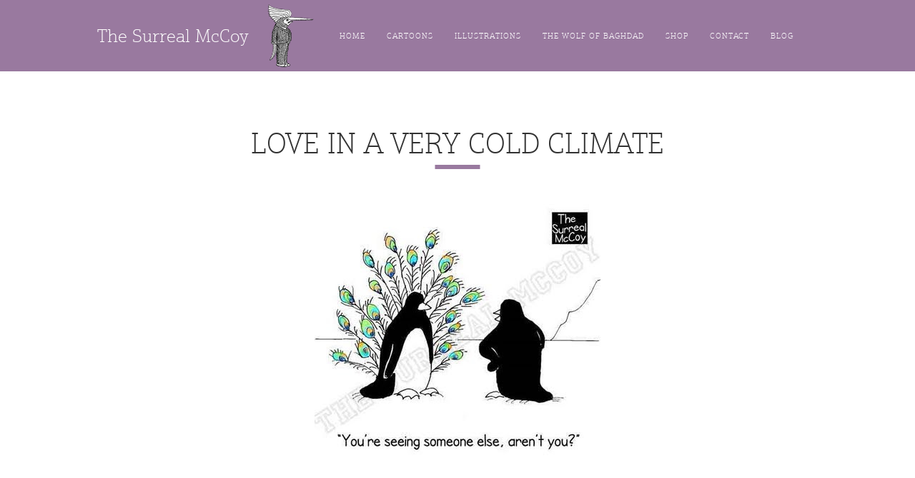

--- FILE ---
content_type: text/html; charset=UTF-8
request_url: https://www.thesurrealmccoy.com/love-in-a-very-cold-climate/
body_size: 7382
content:

<!DOCTYPE html>
<html lang="en-US" class="no-js">
<head>
	<meta charset="UTF-8">
	<title>Love In A Very Cold Climate | The Surreal McCoy</title>
	<meta name="viewport" content="width=device-width,initial-scale=1">
	<meta name="apple-mobile-web-app-capable" content="yes" />

	<!-- Header scripts (only essential) -->
	    <!--[if lt IE 9]>
	      <script src="http://html5shiv.googlecode.com/svn/trunk/html5.js"></script>
	  <![endif]-->
	  <script>
	  	(function(H){H.className=H.className.replace(/\bno-js\b/,'js')})(document.documentElement)
	  </script>

	  <link rel="shortcut icon" href="favicon.ico" />
	  <link rel="apple-touch-icon" href="apple-touch-icon.png" />

	  <meta name='robots' content='index, follow, max-image-preview:large, max-snippet:-1, max-video-preview:-1' />

	<!-- This site is optimized with the Yoast SEO plugin v22.8 - https://yoast.com/wordpress/plugins/seo/ -->
	<link rel="canonical" href="https://www.thesurrealmccoy.com/love-in-a-very-cold-climate/" />
	<meta property="og:locale" content="en_US" />
	<meta property="og:type" content="article" />
	<meta property="og:title" content="Love In A Very Cold Climate - The Surreal McCoy" />
	<meta property="og:url" content="https://www.thesurrealmccoy.com/love-in-a-very-cold-climate/" />
	<meta property="og:site_name" content="The Surreal McCoy" />
	<meta property="article:published_time" content="2009-08-19T00:00:00+00:00" />
	<meta property="og:image" content="https://www.thesurrealmccoy.com/wp-content/uploads/2020/11/Affair2.jpg" />
	<meta property="og:image:width" content="400" />
	<meta property="og:image:height" content="366" />
	<meta property="og:image:type" content="image/jpeg" />
	<meta name="author" content="The Surreal McCoy" />
	<meta name="twitter:card" content="summary_large_image" />
	<meta name="twitter:label1" content="Written by" />
	<meta name="twitter:data1" content="The Surreal McCoy" />
	<script type="application/ld+json" class="yoast-schema-graph">{"@context":"https://schema.org","@graph":[{"@type":"WebPage","@id":"https://www.thesurrealmccoy.com/love-in-a-very-cold-climate/","url":"https://www.thesurrealmccoy.com/love-in-a-very-cold-climate/","name":"Love In A Very Cold Climate - The Surreal McCoy","isPartOf":{"@id":"https://www.thesurrealmccoy.com/#website"},"primaryImageOfPage":{"@id":"https://www.thesurrealmccoy.com/love-in-a-very-cold-climate/#primaryimage"},"image":{"@id":"https://www.thesurrealmccoy.com/love-in-a-very-cold-climate/#primaryimage"},"thumbnailUrl":"https://www.thesurrealmccoy.com/wp-content/uploads/2020/11/Affair2.jpg","datePublished":"2009-08-19T00:00:00+00:00","dateModified":"2009-08-19T00:00:00+00:00","author":{"@id":"https://www.thesurrealmccoy.com/#/schema/person/9167bc3be7104fcdd005223fb75e37c2"},"breadcrumb":{"@id":"https://www.thesurrealmccoy.com/love-in-a-very-cold-climate/#breadcrumb"},"inLanguage":"en-US","potentialAction":[{"@type":"ReadAction","target":["https://www.thesurrealmccoy.com/love-in-a-very-cold-climate/"]}]},{"@type":"ImageObject","inLanguage":"en-US","@id":"https://www.thesurrealmccoy.com/love-in-a-very-cold-climate/#primaryimage","url":"https://www.thesurrealmccoy.com/wp-content/uploads/2020/11/Affair2.jpg","contentUrl":"https://www.thesurrealmccoy.com/wp-content/uploads/2020/11/Affair2.jpg","width":400,"height":366},{"@type":"BreadcrumbList","@id":"https://www.thesurrealmccoy.com/love-in-a-very-cold-climate/#breadcrumb","itemListElement":[{"@type":"ListItem","position":1,"name":"Home","item":"https://www.thesurrealmccoy.com/"},{"@type":"ListItem","position":2,"name":"Blog","item":"https://www.thesurrealmccoy.com/blog/"},{"@type":"ListItem","position":3,"name":"Love In A Very Cold Climate"}]},{"@type":"WebSite","@id":"https://www.thesurrealmccoy.com/#website","url":"https://www.thesurrealmccoy.com/","name":"The Surreal McCoy","description":"The Surreal McCoy","potentialAction":[{"@type":"SearchAction","target":{"@type":"EntryPoint","urlTemplate":"https://www.thesurrealmccoy.com/?s={search_term_string}"},"query-input":"required name=search_term_string"}],"inLanguage":"en-US"},{"@type":"Person","@id":"https://www.thesurrealmccoy.com/#/schema/person/9167bc3be7104fcdd005223fb75e37c2","name":"The Surreal McCoy","image":{"@type":"ImageObject","inLanguage":"en-US","@id":"https://www.thesurrealmccoy.com/#/schema/person/image/","url":"https://secure.gravatar.com/avatar/?s=96&d=mm&r=g","contentUrl":"https://secure.gravatar.com/avatar/?s=96&d=mm&r=g","caption":"The Surreal McCoy"},"url":"https://www.thesurrealmccoy.com/author/the-surreal-mccoy/"}]}</script>
	<!-- / Yoast SEO plugin. -->


<script type="text/javascript">
/* <![CDATA[ */
window._wpemojiSettings = {"baseUrl":"https:\/\/s.w.org\/images\/core\/emoji\/15.0.3\/72x72\/","ext":".png","svgUrl":"https:\/\/s.w.org\/images\/core\/emoji\/15.0.3\/svg\/","svgExt":".svg","source":{"concatemoji":"https:\/\/www.thesurrealmccoy.com\/wp-includes\/js\/wp-emoji-release.min.js?ver=6.5.7"}};
/*! This file is auto-generated */
!function(i,n){var o,s,e;function c(e){try{var t={supportTests:e,timestamp:(new Date).valueOf()};sessionStorage.setItem(o,JSON.stringify(t))}catch(e){}}function p(e,t,n){e.clearRect(0,0,e.canvas.width,e.canvas.height),e.fillText(t,0,0);var t=new Uint32Array(e.getImageData(0,0,e.canvas.width,e.canvas.height).data),r=(e.clearRect(0,0,e.canvas.width,e.canvas.height),e.fillText(n,0,0),new Uint32Array(e.getImageData(0,0,e.canvas.width,e.canvas.height).data));return t.every(function(e,t){return e===r[t]})}function u(e,t,n){switch(t){case"flag":return n(e,"\ud83c\udff3\ufe0f\u200d\u26a7\ufe0f","\ud83c\udff3\ufe0f\u200b\u26a7\ufe0f")?!1:!n(e,"\ud83c\uddfa\ud83c\uddf3","\ud83c\uddfa\u200b\ud83c\uddf3")&&!n(e,"\ud83c\udff4\udb40\udc67\udb40\udc62\udb40\udc65\udb40\udc6e\udb40\udc67\udb40\udc7f","\ud83c\udff4\u200b\udb40\udc67\u200b\udb40\udc62\u200b\udb40\udc65\u200b\udb40\udc6e\u200b\udb40\udc67\u200b\udb40\udc7f");case"emoji":return!n(e,"\ud83d\udc26\u200d\u2b1b","\ud83d\udc26\u200b\u2b1b")}return!1}function f(e,t,n){var r="undefined"!=typeof WorkerGlobalScope&&self instanceof WorkerGlobalScope?new OffscreenCanvas(300,150):i.createElement("canvas"),a=r.getContext("2d",{willReadFrequently:!0}),o=(a.textBaseline="top",a.font="600 32px Arial",{});return e.forEach(function(e){o[e]=t(a,e,n)}),o}function t(e){var t=i.createElement("script");t.src=e,t.defer=!0,i.head.appendChild(t)}"undefined"!=typeof Promise&&(o="wpEmojiSettingsSupports",s=["flag","emoji"],n.supports={everything:!0,everythingExceptFlag:!0},e=new Promise(function(e){i.addEventListener("DOMContentLoaded",e,{once:!0})}),new Promise(function(t){var n=function(){try{var e=JSON.parse(sessionStorage.getItem(o));if("object"==typeof e&&"number"==typeof e.timestamp&&(new Date).valueOf()<e.timestamp+604800&&"object"==typeof e.supportTests)return e.supportTests}catch(e){}return null}();if(!n){if("undefined"!=typeof Worker&&"undefined"!=typeof OffscreenCanvas&&"undefined"!=typeof URL&&URL.createObjectURL&&"undefined"!=typeof Blob)try{var e="postMessage("+f.toString()+"("+[JSON.stringify(s),u.toString(),p.toString()].join(",")+"));",r=new Blob([e],{type:"text/javascript"}),a=new Worker(URL.createObjectURL(r),{name:"wpTestEmojiSupports"});return void(a.onmessage=function(e){c(n=e.data),a.terminate(),t(n)})}catch(e){}c(n=f(s,u,p))}t(n)}).then(function(e){for(var t in e)n.supports[t]=e[t],n.supports.everything=n.supports.everything&&n.supports[t],"flag"!==t&&(n.supports.everythingExceptFlag=n.supports.everythingExceptFlag&&n.supports[t]);n.supports.everythingExceptFlag=n.supports.everythingExceptFlag&&!n.supports.flag,n.DOMReady=!1,n.readyCallback=function(){n.DOMReady=!0}}).then(function(){return e}).then(function(){var e;n.supports.everything||(n.readyCallback(),(e=n.source||{}).concatemoji?t(e.concatemoji):e.wpemoji&&e.twemoji&&(t(e.twemoji),t(e.wpemoji)))}))}((window,document),window._wpemojiSettings);
/* ]]> */
</script>
<link rel='stylesheet' id='sgr-css' href='https://www.thesurrealmccoy.com/wp-content/plugins/simple-google-recaptcha/sgr.css?ver=1681470418' type='text/css' media='all' />
<style id='wp-emoji-styles-inline-css' type='text/css'>

	img.wp-smiley, img.emoji {
		display: inline !important;
		border: none !important;
		box-shadow: none !important;
		height: 1em !important;
		width: 1em !important;
		margin: 0 0.07em !important;
		vertical-align: -0.1em !important;
		background: none !important;
		padding: 0 !important;
	}
</style>
<link rel='stylesheet' id='wp-block-library-css' href='https://www.thesurrealmccoy.com/wp-includes/css/dist/block-library/style.min.css?ver=6.5.7' type='text/css' media='all' />
<style id='classic-theme-styles-inline-css' type='text/css'>
/*! This file is auto-generated */
.wp-block-button__link{color:#fff;background-color:#32373c;border-radius:9999px;box-shadow:none;text-decoration:none;padding:calc(.667em + 2px) calc(1.333em + 2px);font-size:1.125em}.wp-block-file__button{background:#32373c;color:#fff;text-decoration:none}
</style>
<style id='global-styles-inline-css' type='text/css'>
body{--wp--preset--color--black: #000000;--wp--preset--color--cyan-bluish-gray: #abb8c3;--wp--preset--color--white: #ffffff;--wp--preset--color--pale-pink: #f78da7;--wp--preset--color--vivid-red: #cf2e2e;--wp--preset--color--luminous-vivid-orange: #ff6900;--wp--preset--color--luminous-vivid-amber: #fcb900;--wp--preset--color--light-green-cyan: #7bdcb5;--wp--preset--color--vivid-green-cyan: #00d084;--wp--preset--color--pale-cyan-blue: #8ed1fc;--wp--preset--color--vivid-cyan-blue: #0693e3;--wp--preset--color--vivid-purple: #9b51e0;--wp--preset--gradient--vivid-cyan-blue-to-vivid-purple: linear-gradient(135deg,rgba(6,147,227,1) 0%,rgb(155,81,224) 100%);--wp--preset--gradient--light-green-cyan-to-vivid-green-cyan: linear-gradient(135deg,rgb(122,220,180) 0%,rgb(0,208,130) 100%);--wp--preset--gradient--luminous-vivid-amber-to-luminous-vivid-orange: linear-gradient(135deg,rgba(252,185,0,1) 0%,rgba(255,105,0,1) 100%);--wp--preset--gradient--luminous-vivid-orange-to-vivid-red: linear-gradient(135deg,rgba(255,105,0,1) 0%,rgb(207,46,46) 100%);--wp--preset--gradient--very-light-gray-to-cyan-bluish-gray: linear-gradient(135deg,rgb(238,238,238) 0%,rgb(169,184,195) 100%);--wp--preset--gradient--cool-to-warm-spectrum: linear-gradient(135deg,rgb(74,234,220) 0%,rgb(151,120,209) 20%,rgb(207,42,186) 40%,rgb(238,44,130) 60%,rgb(251,105,98) 80%,rgb(254,248,76) 100%);--wp--preset--gradient--blush-light-purple: linear-gradient(135deg,rgb(255,206,236) 0%,rgb(152,150,240) 100%);--wp--preset--gradient--blush-bordeaux: linear-gradient(135deg,rgb(254,205,165) 0%,rgb(254,45,45) 50%,rgb(107,0,62) 100%);--wp--preset--gradient--luminous-dusk: linear-gradient(135deg,rgb(255,203,112) 0%,rgb(199,81,192) 50%,rgb(65,88,208) 100%);--wp--preset--gradient--pale-ocean: linear-gradient(135deg,rgb(255,245,203) 0%,rgb(182,227,212) 50%,rgb(51,167,181) 100%);--wp--preset--gradient--electric-grass: linear-gradient(135deg,rgb(202,248,128) 0%,rgb(113,206,126) 100%);--wp--preset--gradient--midnight: linear-gradient(135deg,rgb(2,3,129) 0%,rgb(40,116,252) 100%);--wp--preset--font-size--small: 13px;--wp--preset--font-size--medium: 20px;--wp--preset--font-size--large: 36px;--wp--preset--font-size--x-large: 42px;--wp--preset--spacing--20: 0.44rem;--wp--preset--spacing--30: 0.67rem;--wp--preset--spacing--40: 1rem;--wp--preset--spacing--50: 1.5rem;--wp--preset--spacing--60: 2.25rem;--wp--preset--spacing--70: 3.38rem;--wp--preset--spacing--80: 5.06rem;--wp--preset--shadow--natural: 6px 6px 9px rgba(0, 0, 0, 0.2);--wp--preset--shadow--deep: 12px 12px 50px rgba(0, 0, 0, 0.4);--wp--preset--shadow--sharp: 6px 6px 0px rgba(0, 0, 0, 0.2);--wp--preset--shadow--outlined: 6px 6px 0px -3px rgba(255, 255, 255, 1), 6px 6px rgba(0, 0, 0, 1);--wp--preset--shadow--crisp: 6px 6px 0px rgba(0, 0, 0, 1);}:where(.is-layout-flex){gap: 0.5em;}:where(.is-layout-grid){gap: 0.5em;}body .is-layout-flex{display: flex;}body .is-layout-flex{flex-wrap: wrap;align-items: center;}body .is-layout-flex > *{margin: 0;}body .is-layout-grid{display: grid;}body .is-layout-grid > *{margin: 0;}:where(.wp-block-columns.is-layout-flex){gap: 2em;}:where(.wp-block-columns.is-layout-grid){gap: 2em;}:where(.wp-block-post-template.is-layout-flex){gap: 1.25em;}:where(.wp-block-post-template.is-layout-grid){gap: 1.25em;}.has-black-color{color: var(--wp--preset--color--black) !important;}.has-cyan-bluish-gray-color{color: var(--wp--preset--color--cyan-bluish-gray) !important;}.has-white-color{color: var(--wp--preset--color--white) !important;}.has-pale-pink-color{color: var(--wp--preset--color--pale-pink) !important;}.has-vivid-red-color{color: var(--wp--preset--color--vivid-red) !important;}.has-luminous-vivid-orange-color{color: var(--wp--preset--color--luminous-vivid-orange) !important;}.has-luminous-vivid-amber-color{color: var(--wp--preset--color--luminous-vivid-amber) !important;}.has-light-green-cyan-color{color: var(--wp--preset--color--light-green-cyan) !important;}.has-vivid-green-cyan-color{color: var(--wp--preset--color--vivid-green-cyan) !important;}.has-pale-cyan-blue-color{color: var(--wp--preset--color--pale-cyan-blue) !important;}.has-vivid-cyan-blue-color{color: var(--wp--preset--color--vivid-cyan-blue) !important;}.has-vivid-purple-color{color: var(--wp--preset--color--vivid-purple) !important;}.has-black-background-color{background-color: var(--wp--preset--color--black) !important;}.has-cyan-bluish-gray-background-color{background-color: var(--wp--preset--color--cyan-bluish-gray) !important;}.has-white-background-color{background-color: var(--wp--preset--color--white) !important;}.has-pale-pink-background-color{background-color: var(--wp--preset--color--pale-pink) !important;}.has-vivid-red-background-color{background-color: var(--wp--preset--color--vivid-red) !important;}.has-luminous-vivid-orange-background-color{background-color: var(--wp--preset--color--luminous-vivid-orange) !important;}.has-luminous-vivid-amber-background-color{background-color: var(--wp--preset--color--luminous-vivid-amber) !important;}.has-light-green-cyan-background-color{background-color: var(--wp--preset--color--light-green-cyan) !important;}.has-vivid-green-cyan-background-color{background-color: var(--wp--preset--color--vivid-green-cyan) !important;}.has-pale-cyan-blue-background-color{background-color: var(--wp--preset--color--pale-cyan-blue) !important;}.has-vivid-cyan-blue-background-color{background-color: var(--wp--preset--color--vivid-cyan-blue) !important;}.has-vivid-purple-background-color{background-color: var(--wp--preset--color--vivid-purple) !important;}.has-black-border-color{border-color: var(--wp--preset--color--black) !important;}.has-cyan-bluish-gray-border-color{border-color: var(--wp--preset--color--cyan-bluish-gray) !important;}.has-white-border-color{border-color: var(--wp--preset--color--white) !important;}.has-pale-pink-border-color{border-color: var(--wp--preset--color--pale-pink) !important;}.has-vivid-red-border-color{border-color: var(--wp--preset--color--vivid-red) !important;}.has-luminous-vivid-orange-border-color{border-color: var(--wp--preset--color--luminous-vivid-orange) !important;}.has-luminous-vivid-amber-border-color{border-color: var(--wp--preset--color--luminous-vivid-amber) !important;}.has-light-green-cyan-border-color{border-color: var(--wp--preset--color--light-green-cyan) !important;}.has-vivid-green-cyan-border-color{border-color: var(--wp--preset--color--vivid-green-cyan) !important;}.has-pale-cyan-blue-border-color{border-color: var(--wp--preset--color--pale-cyan-blue) !important;}.has-vivid-cyan-blue-border-color{border-color: var(--wp--preset--color--vivid-cyan-blue) !important;}.has-vivid-purple-border-color{border-color: var(--wp--preset--color--vivid-purple) !important;}.has-vivid-cyan-blue-to-vivid-purple-gradient-background{background: var(--wp--preset--gradient--vivid-cyan-blue-to-vivid-purple) !important;}.has-light-green-cyan-to-vivid-green-cyan-gradient-background{background: var(--wp--preset--gradient--light-green-cyan-to-vivid-green-cyan) !important;}.has-luminous-vivid-amber-to-luminous-vivid-orange-gradient-background{background: var(--wp--preset--gradient--luminous-vivid-amber-to-luminous-vivid-orange) !important;}.has-luminous-vivid-orange-to-vivid-red-gradient-background{background: var(--wp--preset--gradient--luminous-vivid-orange-to-vivid-red) !important;}.has-very-light-gray-to-cyan-bluish-gray-gradient-background{background: var(--wp--preset--gradient--very-light-gray-to-cyan-bluish-gray) !important;}.has-cool-to-warm-spectrum-gradient-background{background: var(--wp--preset--gradient--cool-to-warm-spectrum) !important;}.has-blush-light-purple-gradient-background{background: var(--wp--preset--gradient--blush-light-purple) !important;}.has-blush-bordeaux-gradient-background{background: var(--wp--preset--gradient--blush-bordeaux) !important;}.has-luminous-dusk-gradient-background{background: var(--wp--preset--gradient--luminous-dusk) !important;}.has-pale-ocean-gradient-background{background: var(--wp--preset--gradient--pale-ocean) !important;}.has-electric-grass-gradient-background{background: var(--wp--preset--gradient--electric-grass) !important;}.has-midnight-gradient-background{background: var(--wp--preset--gradient--midnight) !important;}.has-small-font-size{font-size: var(--wp--preset--font-size--small) !important;}.has-medium-font-size{font-size: var(--wp--preset--font-size--medium) !important;}.has-large-font-size{font-size: var(--wp--preset--font-size--large) !important;}.has-x-large-font-size{font-size: var(--wp--preset--font-size--x-large) !important;}
.wp-block-navigation a:where(:not(.wp-element-button)){color: inherit;}
:where(.wp-block-post-template.is-layout-flex){gap: 1.25em;}:where(.wp-block-post-template.is-layout-grid){gap: 1.25em;}
:where(.wp-block-columns.is-layout-flex){gap: 2em;}:where(.wp-block-columns.is-layout-grid){gap: 2em;}
.wp-block-pullquote{font-size: 1.5em;line-height: 1.6;}
</style>
<link rel='stylesheet' id='contact-form-7-css' href='https://www.thesurrealmccoy.com/wp-content/plugins/contact-form-7/includes/css/styles.css?ver=5.9.5' type='text/css' media='all' />
<link rel='stylesheet' id='woocommerce-layout-css' href='https://www.thesurrealmccoy.com/wp-content/plugins/woocommerce/assets/css/woocommerce-layout.css?ver=8.9.4' type='text/css' media='all' />
<link rel='stylesheet' id='woocommerce-smallscreen-css' href='https://www.thesurrealmccoy.com/wp-content/plugins/woocommerce/assets/css/woocommerce-smallscreen.css?ver=8.9.4' type='text/css' media='only screen and (max-width: 768px)' />
<link rel='stylesheet' id='woocommerce-general-css' href='https://www.thesurrealmccoy.com/wp-content/plugins/woocommerce/assets/css/woocommerce.css?ver=8.9.4' type='text/css' media='all' />
<style id='woocommerce-inline-inline-css' type='text/css'>
.woocommerce form .form-row .required { visibility: visible; }
</style>
<link rel='stylesheet' id='jinra-layout-css' href='https://www.thesurrealmccoy.com/wp-content/themes/surreal_mccoy/css/layout.css?ver=1.0' type='text/css' media='all' />
<script type="text/javascript" id="sgr-js-extra">
/* <![CDATA[ */
var sgr = {"sgr_site_key":"6LdBuv0ZAAAAAD3fl10DM1-aJmyFdWKZ4KJXd08Q"};
/* ]]> */
</script>
<script type="text/javascript" src="https://www.thesurrealmccoy.com/wp-content/plugins/simple-google-recaptcha/sgr.js?ver=1681470418" id="sgr-js"></script>
<script type="text/javascript" src="https://www.thesurrealmccoy.com/wp-includes/js/jquery/jquery.min.js?ver=3.7.1" id="jquery-core-js"></script>
<script type="text/javascript" src="https://www.thesurrealmccoy.com/wp-includes/js/jquery/jquery-migrate.min.js?ver=3.4.1" id="jquery-migrate-js"></script>
<script type="text/javascript" src="https://www.thesurrealmccoy.com/wp-content/plugins/woocommerce/assets/js/jquery-blockui/jquery.blockUI.min.js?ver=2.7.0-wc.8.9.4" id="jquery-blockui-js" defer="defer" data-wp-strategy="defer"></script>
<script type="text/javascript" id="wc-add-to-cart-js-extra">
/* <![CDATA[ */
var wc_add_to_cart_params = {"ajax_url":"\/wp-admin\/admin-ajax.php","wc_ajax_url":"\/?wc-ajax=%%endpoint%%","i18n_view_cart":"View cart","cart_url":"https:\/\/www.thesurrealmccoy.com\/cart\/","is_cart":"","cart_redirect_after_add":"no"};
/* ]]> */
</script>
<script type="text/javascript" src="https://www.thesurrealmccoy.com/wp-content/plugins/woocommerce/assets/js/frontend/add-to-cart.min.js?ver=8.9.4" id="wc-add-to-cart-js" defer="defer" data-wp-strategy="defer"></script>
<script type="text/javascript" src="https://www.thesurrealmccoy.com/wp-content/plugins/woocommerce/assets/js/js-cookie/js.cookie.min.js?ver=2.1.4-wc.8.9.4" id="js-cookie-js" defer="defer" data-wp-strategy="defer"></script>
<script type="text/javascript" id="woocommerce-js-extra">
/* <![CDATA[ */
var woocommerce_params = {"ajax_url":"\/wp-admin\/admin-ajax.php","wc_ajax_url":"\/?wc-ajax=%%endpoint%%"};
/* ]]> */
</script>
<script type="text/javascript" src="https://www.thesurrealmccoy.com/wp-content/plugins/woocommerce/assets/js/frontend/woocommerce.min.js?ver=8.9.4" id="woocommerce-js" defer="defer" data-wp-strategy="defer"></script>
<link rel="https://api.w.org/" href="https://www.thesurrealmccoy.com/wp-json/" /><link rel="alternate" type="application/json" href="https://www.thesurrealmccoy.com/wp-json/wp/v2/posts/7706" /><link rel="EditURI" type="application/rsd+xml" title="RSD" href="https://www.thesurrealmccoy.com/xmlrpc.php?rsd" />
<meta name="generator" content="WordPress 6.5.7" />
<meta name="generator" content="WooCommerce 8.9.4" />
<link rel='shortlink' href='https://www.thesurrealmccoy.com/?p=7706' />
<link rel="alternate" type="application/json+oembed" href="https://www.thesurrealmccoy.com/wp-json/oembed/1.0/embed?url=https%3A%2F%2Fwww.thesurrealmccoy.com%2Flove-in-a-very-cold-climate%2F" />
<link rel="alternate" type="text/xml+oembed" href="https://www.thesurrealmccoy.com/wp-json/oembed/1.0/embed?url=https%3A%2F%2Fwww.thesurrealmccoy.com%2Flove-in-a-very-cold-climate%2F&#038;format=xml" />
	<noscript><style>.woocommerce-product-gallery{ opacity: 1 !important; }</style></noscript>
	<link rel="icon" href="https://www.thesurrealmccoy.com/wp-content/uploads/2020/10/cropped-the_surreal_mccoy_escher-32x32.jpg" sizes="32x32" />
<link rel="icon" href="https://www.thesurrealmccoy.com/wp-content/uploads/2020/10/cropped-the_surreal_mccoy_escher-192x192.jpg" sizes="192x192" />
<link rel="apple-touch-icon" href="https://www.thesurrealmccoy.com/wp-content/uploads/2020/10/cropped-the_surreal_mccoy_escher-180x180.jpg" />
<meta name="msapplication-TileImage" content="https://www.thesurrealmccoy.com/wp-content/uploads/2020/10/cropped-the_surreal_mccoy_escher-270x270.jpg" />
	</head>

	



	<body class="post-template-default single single-post postid-7706 single-format-standard theme-surreal_mccoy woocommerce-no-js " ontouchstart="">
		<header id="site-header" class="header" role="banner" aria-label="Main Header">
			<div class="centering">


				<a class="hamburger" href="#" title="Menu">
					<span class="line-1"></span>
					<span class="line-2"></span>
					<span class="line-3"></span>
				</a>

                <div class="menu-wrap">

				<div class="header-logo">
					<a href="https://www.thesurrealmccoy.com" title="Back to Homepage" class="surreallogo">
						 <h1>The Surreal McCoy</h1> <img src="https://www.thesurrealmccoy.com/wp-content/themes/surreal_mccoy/images/Logo Header.png" alt="Logo" aria-label="Orthors Logo" />
					</a>
				</div>

				<nav id="main-nav" class="main-nav" role="navigation" aria-label="Main Navigation">
					<ul id="menu-menu-1" class="menu"><li id="menu-item-48" class="menu-item menu-item-type-post_type menu-item-object-page menu-item-home menu-item-48"><a href="https://www.thesurrealmccoy.com/">Home</a></li>
<li id="menu-item-49" class="menu-item menu-item-type-post_type menu-item-object-page menu-item-49"><a href="https://www.thesurrealmccoy.com/cartoons/">Cartoons</a></li>
<li id="menu-item-62" class="menu-item menu-item-type-post_type menu-item-object-page menu-item-62"><a href="https://www.thesurrealmccoy.com/illustrations-2/">Illustrations</a></li>
<li id="menu-item-65" class="menu-item menu-item-type-post_type menu-item-object-page menu-item-65"><a href="https://www.thesurrealmccoy.com/the-wolf-of-baghdad/">The Wolf of Baghdad</a></li>
<li id="menu-item-53" class="menu-item menu-item-type-post_type menu-item-object-page menu-item-53"><a href="https://www.thesurrealmccoy.com/shop/">Shop</a></li>
<li id="menu-item-119" class="menu-item menu-item-type-post_type menu-item-object-page menu-item-119"><a href="https://www.thesurrealmccoy.com/contact/">Contact</a></li>
<li id="menu-item-120" class="menu-item menu-item-type-post_type menu-item-object-page current_page_parent menu-item-120"><a href="https://www.thesurrealmccoy.com/?page_id=114">Blog</a></li>
</ul>
				</nav>

                </div>
				



			</div>
		</header>

<main id="site-content" class="main" role="main" aria-label="Main Content">

	<style>
	p {
		width: 100%;
		text-align: center;

	}
</style>

	<section class="section video-games surreal">
		<div class="centering" data-aos="fade-up" data-aos-duration="1000" data-aos-offset="50" data-aos-easing="ease-in-out" data-aos-delay="50">            
			<h1 class="h3 section-title">Love In A Very Cold Climate</h1>           
			<div class="grid centered" style="padding: 15px;">
				<p><a href="http://2.bp.blogspot.com/_TukoSQIWHi0/SouxCEXUlUI/AAAAAAAAAqs/eZjwiXhs1Uw/s1600-h/Affair2.jpg"><img decoding="async" style="display:block; margin:0px auto 10px; text-align:center;cursor:pointer; cursor:hand;width: 400px; height: 366px;" src="http://2.bp.blogspot.com/_TukoSQIWHi0/SouxCEXUlUI/AAAAAAAAAqs/eZjwiXhs1Uw/s400/Affair2.jpg" border="0" alt=""id="BLOGGER_PHOTO_ID_5371581629658862914" /></a></p>
      
			</div>

			<div class="comments-area">
				
			</div>

		</div>
	</section>    

</main>




        <footer id="site-footer" class="footer" role="contentinfo" aria-label="Main Footer">
            <div class="centering">
                <div class="footer-inner">
                    <p class="copyright">All images ©The Surreal McCoy.<br/>Please do not reproduce without permission.</p>
                    
                    <div class="widget-footer-surreal">
                                                    <div id="primary-sidebar" class="primary-sidebar widget-area" role="complementary">
                                <div class="widget_text surreal-widgets"><div class="textwidget custom-html-widget"><a class="nonblock nontext clip_frame grpelem" id="u100128" href="https://www.instagram.com/tsm_cartoons/" target="_blank" rel="noopener"><!-- image --><img class="block" id="u1008_im12g" data-hidpi-src="/wp-content/uploads/2020/12/instagram.png" alt="" title="procartoonists link" data-heightwidthratio="0.9032258064516129" data-image-width="62" data-image-height="56" src="/wp-content/uploads/2020/12/instagram.png"></a>

<a class="nonblock nontext clip_frame grpelem" id="u11200128" href="https://condenaststore.com/art/ts+mccoy" target="_blank" rel="noopener"><!-- image --><img class="block" id="u100128_im12g" data-hidpi-src="/wp-content/uploads/2020/12/New_Yorker.png" alt="" title="procartoonists link" data-heightwidthratio="0.9032258064516129" data-image-width="62" data-image-height="56" src="/wp-content/uploads/2020/12/New_Yorker.png"></a>


<a class="nonblock nontext clip_frame grpelem" id="u1008" href="http://procartoonists.org" target="_blank" rel="noopener"><!-- image --><img class="block" id="u1008_img" data-hidpi-src="images/pc-logo-crop-u1008_2x.png?crc=4241013389" alt="" title="procartoonists link" data-heightwidthratio="0.9032258064516129" data-image-width="62" data-image-height="56" src="https://www.thesurrealmccoy.com/images/pc-logo-crop-u1008.png?crc=4076644118"></a>

<a class="nonblock nontext clip_frame grpelem" id="u1011" href="http://forteantimes.com" target="_blank" rel="noopener"><!-- image --><img class="block" id="u1011_img" data-hidpi-src="images/logo-1_2x.png?crc=4115063123" alt="" title="fortean times link" data-heightwidthratio="0.4224137931034483" data-image-width="116" data-image-height="49" src="https://www.thesurrealmccoy.com/images/logo-1.png?crc=233319630"></a>

<a class="nonblock nontext clip_frame grpelem" id="u4399" href="https://www.facebook.com/The-Surreal-McCoy-288264830219/" target="_blank" rel="noopener"><!-- svg --><img class="svg svg_mar" id="u4400" onload="this.style.height=(this.offsetWidth*36/84)+'px'" alt="" title="facebook The.Surreal.McCoy" data-mu-svgfallback="images/pasted%20svg%20171x168_poster_.png?crc=418707409" data-heightwidthratio="0.42857142857142855" data-image-width="84" data-image-height="36" src="https://www.thesurrealmccoy.com/images/pasted-svg-171x168.svg?crc=492704248" style="height: 36px;"></a>

<a class="nonblock nontext clip_frame grpelem" id="u4401" href="https://twitter.com/tsmcartoons" target="_blank" rel="noopener"><!-- svg --><img class="svg" id="u4402" alt="" title="twitter tsm cartoons" data-mu-svgfallback="images/pasted%20svg%20172x168_poster_.png?crc=4078347529" data-heightwidthratio="0.972972972972973" data-image-width="37" data-image-height="36" src="https://www.thesurrealmccoy.com/images/pasted-svg-172x168.svg?crc=3764893056"></a>
</div></div>                            </div><!-- #primary-sidebar -->
                                            </div>

                </div>
            </div>
        </footer>

	<script type='text/javascript'>
		(function () {
			var c = document.body.className;
			c = c.replace(/woocommerce-no-js/, 'woocommerce-js');
			document.body.className = c;
		})();
	</script>
	<link rel='stylesheet' id='wc-blocks-style-css' href='https://www.thesurrealmccoy.com/wp-content/plugins/woocommerce/assets/client/blocks/wc-blocks.css?ver=wc-8.9.4' type='text/css' media='all' />
<script type="text/javascript" src="https://www.thesurrealmccoy.com/wp-content/plugins/contact-form-7/includes/swv/js/index.js?ver=5.9.5" id="swv-js"></script>
<script type="text/javascript" id="contact-form-7-js-extra">
/* <![CDATA[ */
var wpcf7 = {"api":{"root":"https:\/\/www.thesurrealmccoy.com\/wp-json\/","namespace":"contact-form-7\/v1"},"cached":"1"};
/* ]]> */
</script>
<script type="text/javascript" src="https://www.thesurrealmccoy.com/wp-content/plugins/contact-form-7/includes/js/index.js?ver=5.9.5" id="contact-form-7-js"></script>
<script type="text/javascript" src="https://www.thesurrealmccoy.com/wp-content/plugins/woocommerce/assets/js/sourcebuster/sourcebuster.min.js?ver=8.9.4" id="sourcebuster-js-js"></script>
<script type="text/javascript" id="wc-order-attribution-js-extra">
/* <![CDATA[ */
var wc_order_attribution = {"params":{"lifetime":1.0000000000000000818030539140313095458623138256371021270751953125e-5,"session":30,"ajaxurl":"https:\/\/www.thesurrealmccoy.com\/wp-admin\/admin-ajax.php","prefix":"wc_order_attribution_","allowTracking":true},"fields":{"source_type":"current.typ","referrer":"current_add.rf","utm_campaign":"current.cmp","utm_source":"current.src","utm_medium":"current.mdm","utm_content":"current.cnt","utm_id":"current.id","utm_term":"current.trm","session_entry":"current_add.ep","session_start_time":"current_add.fd","session_pages":"session.pgs","session_count":"udata.vst","user_agent":"udata.uag"}};
/* ]]> */
</script>
<script type="text/javascript" src="https://www.thesurrealmccoy.com/wp-content/plugins/woocommerce/assets/js/frontend/order-attribution.min.js?ver=8.9.4" id="wc-order-attribution-js"></script>
<script type="text/javascript" src="https://www.thesurrealmccoy.com/wp-content/themes/surreal_mccoy/js/placeholders.min.js?ver=2.0.7" id="placeholders-js"></script>
<script type="text/javascript" src="https://www.thesurrealmccoy.com/wp-content/themes/surreal_mccoy/js/site.min.js?ver=1.0" id="jinra-site-js"></script>
<script type="text/javascript" src="https://www.google.com/recaptcha/api.js?render=6LdBuv0ZAAAAAD3fl10DM1-aJmyFdWKZ4KJXd08Q&amp;ver=3.0" id="google-recaptcha-js"></script>
<script type="text/javascript" src="https://www.thesurrealmccoy.com/wp-includes/js/dist/vendor/wp-polyfill-inert.min.js?ver=3.1.2" id="wp-polyfill-inert-js"></script>
<script type="text/javascript" src="https://www.thesurrealmccoy.com/wp-includes/js/dist/vendor/regenerator-runtime.min.js?ver=0.14.0" id="regenerator-runtime-js"></script>
<script type="text/javascript" src="https://www.thesurrealmccoy.com/wp-includes/js/dist/vendor/wp-polyfill.min.js?ver=3.15.0" id="wp-polyfill-js"></script>
<script type="text/javascript" id="wpcf7-recaptcha-js-extra">
/* <![CDATA[ */
var wpcf7_recaptcha = {"sitekey":"6LdBuv0ZAAAAAD3fl10DM1-aJmyFdWKZ4KJXd08Q","actions":{"homepage":"homepage","contactform":"contactform"}};
/* ]]> */
</script>
<script type="text/javascript" src="https://www.thesurrealmccoy.com/wp-content/plugins/contact-form-7/modules/recaptcha/index.js?ver=5.9.5" id="wpcf7-recaptcha-js"></script>

</body>

</html>

--- FILE ---
content_type: text/html; charset=utf-8
request_url: https://www.google.com/recaptcha/api2/anchor?ar=1&k=6LdBuv0ZAAAAAD3fl10DM1-aJmyFdWKZ4KJXd08Q&co=aHR0cHM6Ly93d3cudGhlc3VycmVhbG1jY295LmNvbTo0NDM.&hl=en&v=PoyoqOPhxBO7pBk68S4YbpHZ&size=invisible&anchor-ms=20000&execute-ms=30000&cb=ga24du5zdi12
body_size: 48766
content:
<!DOCTYPE HTML><html dir="ltr" lang="en"><head><meta http-equiv="Content-Type" content="text/html; charset=UTF-8">
<meta http-equiv="X-UA-Compatible" content="IE=edge">
<title>reCAPTCHA</title>
<style type="text/css">
/* cyrillic-ext */
@font-face {
  font-family: 'Roboto';
  font-style: normal;
  font-weight: 400;
  font-stretch: 100%;
  src: url(//fonts.gstatic.com/s/roboto/v48/KFO7CnqEu92Fr1ME7kSn66aGLdTylUAMa3GUBHMdazTgWw.woff2) format('woff2');
  unicode-range: U+0460-052F, U+1C80-1C8A, U+20B4, U+2DE0-2DFF, U+A640-A69F, U+FE2E-FE2F;
}
/* cyrillic */
@font-face {
  font-family: 'Roboto';
  font-style: normal;
  font-weight: 400;
  font-stretch: 100%;
  src: url(//fonts.gstatic.com/s/roboto/v48/KFO7CnqEu92Fr1ME7kSn66aGLdTylUAMa3iUBHMdazTgWw.woff2) format('woff2');
  unicode-range: U+0301, U+0400-045F, U+0490-0491, U+04B0-04B1, U+2116;
}
/* greek-ext */
@font-face {
  font-family: 'Roboto';
  font-style: normal;
  font-weight: 400;
  font-stretch: 100%;
  src: url(//fonts.gstatic.com/s/roboto/v48/KFO7CnqEu92Fr1ME7kSn66aGLdTylUAMa3CUBHMdazTgWw.woff2) format('woff2');
  unicode-range: U+1F00-1FFF;
}
/* greek */
@font-face {
  font-family: 'Roboto';
  font-style: normal;
  font-weight: 400;
  font-stretch: 100%;
  src: url(//fonts.gstatic.com/s/roboto/v48/KFO7CnqEu92Fr1ME7kSn66aGLdTylUAMa3-UBHMdazTgWw.woff2) format('woff2');
  unicode-range: U+0370-0377, U+037A-037F, U+0384-038A, U+038C, U+038E-03A1, U+03A3-03FF;
}
/* math */
@font-face {
  font-family: 'Roboto';
  font-style: normal;
  font-weight: 400;
  font-stretch: 100%;
  src: url(//fonts.gstatic.com/s/roboto/v48/KFO7CnqEu92Fr1ME7kSn66aGLdTylUAMawCUBHMdazTgWw.woff2) format('woff2');
  unicode-range: U+0302-0303, U+0305, U+0307-0308, U+0310, U+0312, U+0315, U+031A, U+0326-0327, U+032C, U+032F-0330, U+0332-0333, U+0338, U+033A, U+0346, U+034D, U+0391-03A1, U+03A3-03A9, U+03B1-03C9, U+03D1, U+03D5-03D6, U+03F0-03F1, U+03F4-03F5, U+2016-2017, U+2034-2038, U+203C, U+2040, U+2043, U+2047, U+2050, U+2057, U+205F, U+2070-2071, U+2074-208E, U+2090-209C, U+20D0-20DC, U+20E1, U+20E5-20EF, U+2100-2112, U+2114-2115, U+2117-2121, U+2123-214F, U+2190, U+2192, U+2194-21AE, U+21B0-21E5, U+21F1-21F2, U+21F4-2211, U+2213-2214, U+2216-22FF, U+2308-230B, U+2310, U+2319, U+231C-2321, U+2336-237A, U+237C, U+2395, U+239B-23B7, U+23D0, U+23DC-23E1, U+2474-2475, U+25AF, U+25B3, U+25B7, U+25BD, U+25C1, U+25CA, U+25CC, U+25FB, U+266D-266F, U+27C0-27FF, U+2900-2AFF, U+2B0E-2B11, U+2B30-2B4C, U+2BFE, U+3030, U+FF5B, U+FF5D, U+1D400-1D7FF, U+1EE00-1EEFF;
}
/* symbols */
@font-face {
  font-family: 'Roboto';
  font-style: normal;
  font-weight: 400;
  font-stretch: 100%;
  src: url(//fonts.gstatic.com/s/roboto/v48/KFO7CnqEu92Fr1ME7kSn66aGLdTylUAMaxKUBHMdazTgWw.woff2) format('woff2');
  unicode-range: U+0001-000C, U+000E-001F, U+007F-009F, U+20DD-20E0, U+20E2-20E4, U+2150-218F, U+2190, U+2192, U+2194-2199, U+21AF, U+21E6-21F0, U+21F3, U+2218-2219, U+2299, U+22C4-22C6, U+2300-243F, U+2440-244A, U+2460-24FF, U+25A0-27BF, U+2800-28FF, U+2921-2922, U+2981, U+29BF, U+29EB, U+2B00-2BFF, U+4DC0-4DFF, U+FFF9-FFFB, U+10140-1018E, U+10190-1019C, U+101A0, U+101D0-101FD, U+102E0-102FB, U+10E60-10E7E, U+1D2C0-1D2D3, U+1D2E0-1D37F, U+1F000-1F0FF, U+1F100-1F1AD, U+1F1E6-1F1FF, U+1F30D-1F30F, U+1F315, U+1F31C, U+1F31E, U+1F320-1F32C, U+1F336, U+1F378, U+1F37D, U+1F382, U+1F393-1F39F, U+1F3A7-1F3A8, U+1F3AC-1F3AF, U+1F3C2, U+1F3C4-1F3C6, U+1F3CA-1F3CE, U+1F3D4-1F3E0, U+1F3ED, U+1F3F1-1F3F3, U+1F3F5-1F3F7, U+1F408, U+1F415, U+1F41F, U+1F426, U+1F43F, U+1F441-1F442, U+1F444, U+1F446-1F449, U+1F44C-1F44E, U+1F453, U+1F46A, U+1F47D, U+1F4A3, U+1F4B0, U+1F4B3, U+1F4B9, U+1F4BB, U+1F4BF, U+1F4C8-1F4CB, U+1F4D6, U+1F4DA, U+1F4DF, U+1F4E3-1F4E6, U+1F4EA-1F4ED, U+1F4F7, U+1F4F9-1F4FB, U+1F4FD-1F4FE, U+1F503, U+1F507-1F50B, U+1F50D, U+1F512-1F513, U+1F53E-1F54A, U+1F54F-1F5FA, U+1F610, U+1F650-1F67F, U+1F687, U+1F68D, U+1F691, U+1F694, U+1F698, U+1F6AD, U+1F6B2, U+1F6B9-1F6BA, U+1F6BC, U+1F6C6-1F6CF, U+1F6D3-1F6D7, U+1F6E0-1F6EA, U+1F6F0-1F6F3, U+1F6F7-1F6FC, U+1F700-1F7FF, U+1F800-1F80B, U+1F810-1F847, U+1F850-1F859, U+1F860-1F887, U+1F890-1F8AD, U+1F8B0-1F8BB, U+1F8C0-1F8C1, U+1F900-1F90B, U+1F93B, U+1F946, U+1F984, U+1F996, U+1F9E9, U+1FA00-1FA6F, U+1FA70-1FA7C, U+1FA80-1FA89, U+1FA8F-1FAC6, U+1FACE-1FADC, U+1FADF-1FAE9, U+1FAF0-1FAF8, U+1FB00-1FBFF;
}
/* vietnamese */
@font-face {
  font-family: 'Roboto';
  font-style: normal;
  font-weight: 400;
  font-stretch: 100%;
  src: url(//fonts.gstatic.com/s/roboto/v48/KFO7CnqEu92Fr1ME7kSn66aGLdTylUAMa3OUBHMdazTgWw.woff2) format('woff2');
  unicode-range: U+0102-0103, U+0110-0111, U+0128-0129, U+0168-0169, U+01A0-01A1, U+01AF-01B0, U+0300-0301, U+0303-0304, U+0308-0309, U+0323, U+0329, U+1EA0-1EF9, U+20AB;
}
/* latin-ext */
@font-face {
  font-family: 'Roboto';
  font-style: normal;
  font-weight: 400;
  font-stretch: 100%;
  src: url(//fonts.gstatic.com/s/roboto/v48/KFO7CnqEu92Fr1ME7kSn66aGLdTylUAMa3KUBHMdazTgWw.woff2) format('woff2');
  unicode-range: U+0100-02BA, U+02BD-02C5, U+02C7-02CC, U+02CE-02D7, U+02DD-02FF, U+0304, U+0308, U+0329, U+1D00-1DBF, U+1E00-1E9F, U+1EF2-1EFF, U+2020, U+20A0-20AB, U+20AD-20C0, U+2113, U+2C60-2C7F, U+A720-A7FF;
}
/* latin */
@font-face {
  font-family: 'Roboto';
  font-style: normal;
  font-weight: 400;
  font-stretch: 100%;
  src: url(//fonts.gstatic.com/s/roboto/v48/KFO7CnqEu92Fr1ME7kSn66aGLdTylUAMa3yUBHMdazQ.woff2) format('woff2');
  unicode-range: U+0000-00FF, U+0131, U+0152-0153, U+02BB-02BC, U+02C6, U+02DA, U+02DC, U+0304, U+0308, U+0329, U+2000-206F, U+20AC, U+2122, U+2191, U+2193, U+2212, U+2215, U+FEFF, U+FFFD;
}
/* cyrillic-ext */
@font-face {
  font-family: 'Roboto';
  font-style: normal;
  font-weight: 500;
  font-stretch: 100%;
  src: url(//fonts.gstatic.com/s/roboto/v48/KFO7CnqEu92Fr1ME7kSn66aGLdTylUAMa3GUBHMdazTgWw.woff2) format('woff2');
  unicode-range: U+0460-052F, U+1C80-1C8A, U+20B4, U+2DE0-2DFF, U+A640-A69F, U+FE2E-FE2F;
}
/* cyrillic */
@font-face {
  font-family: 'Roboto';
  font-style: normal;
  font-weight: 500;
  font-stretch: 100%;
  src: url(//fonts.gstatic.com/s/roboto/v48/KFO7CnqEu92Fr1ME7kSn66aGLdTylUAMa3iUBHMdazTgWw.woff2) format('woff2');
  unicode-range: U+0301, U+0400-045F, U+0490-0491, U+04B0-04B1, U+2116;
}
/* greek-ext */
@font-face {
  font-family: 'Roboto';
  font-style: normal;
  font-weight: 500;
  font-stretch: 100%;
  src: url(//fonts.gstatic.com/s/roboto/v48/KFO7CnqEu92Fr1ME7kSn66aGLdTylUAMa3CUBHMdazTgWw.woff2) format('woff2');
  unicode-range: U+1F00-1FFF;
}
/* greek */
@font-face {
  font-family: 'Roboto';
  font-style: normal;
  font-weight: 500;
  font-stretch: 100%;
  src: url(//fonts.gstatic.com/s/roboto/v48/KFO7CnqEu92Fr1ME7kSn66aGLdTylUAMa3-UBHMdazTgWw.woff2) format('woff2');
  unicode-range: U+0370-0377, U+037A-037F, U+0384-038A, U+038C, U+038E-03A1, U+03A3-03FF;
}
/* math */
@font-face {
  font-family: 'Roboto';
  font-style: normal;
  font-weight: 500;
  font-stretch: 100%;
  src: url(//fonts.gstatic.com/s/roboto/v48/KFO7CnqEu92Fr1ME7kSn66aGLdTylUAMawCUBHMdazTgWw.woff2) format('woff2');
  unicode-range: U+0302-0303, U+0305, U+0307-0308, U+0310, U+0312, U+0315, U+031A, U+0326-0327, U+032C, U+032F-0330, U+0332-0333, U+0338, U+033A, U+0346, U+034D, U+0391-03A1, U+03A3-03A9, U+03B1-03C9, U+03D1, U+03D5-03D6, U+03F0-03F1, U+03F4-03F5, U+2016-2017, U+2034-2038, U+203C, U+2040, U+2043, U+2047, U+2050, U+2057, U+205F, U+2070-2071, U+2074-208E, U+2090-209C, U+20D0-20DC, U+20E1, U+20E5-20EF, U+2100-2112, U+2114-2115, U+2117-2121, U+2123-214F, U+2190, U+2192, U+2194-21AE, U+21B0-21E5, U+21F1-21F2, U+21F4-2211, U+2213-2214, U+2216-22FF, U+2308-230B, U+2310, U+2319, U+231C-2321, U+2336-237A, U+237C, U+2395, U+239B-23B7, U+23D0, U+23DC-23E1, U+2474-2475, U+25AF, U+25B3, U+25B7, U+25BD, U+25C1, U+25CA, U+25CC, U+25FB, U+266D-266F, U+27C0-27FF, U+2900-2AFF, U+2B0E-2B11, U+2B30-2B4C, U+2BFE, U+3030, U+FF5B, U+FF5D, U+1D400-1D7FF, U+1EE00-1EEFF;
}
/* symbols */
@font-face {
  font-family: 'Roboto';
  font-style: normal;
  font-weight: 500;
  font-stretch: 100%;
  src: url(//fonts.gstatic.com/s/roboto/v48/KFO7CnqEu92Fr1ME7kSn66aGLdTylUAMaxKUBHMdazTgWw.woff2) format('woff2');
  unicode-range: U+0001-000C, U+000E-001F, U+007F-009F, U+20DD-20E0, U+20E2-20E4, U+2150-218F, U+2190, U+2192, U+2194-2199, U+21AF, U+21E6-21F0, U+21F3, U+2218-2219, U+2299, U+22C4-22C6, U+2300-243F, U+2440-244A, U+2460-24FF, U+25A0-27BF, U+2800-28FF, U+2921-2922, U+2981, U+29BF, U+29EB, U+2B00-2BFF, U+4DC0-4DFF, U+FFF9-FFFB, U+10140-1018E, U+10190-1019C, U+101A0, U+101D0-101FD, U+102E0-102FB, U+10E60-10E7E, U+1D2C0-1D2D3, U+1D2E0-1D37F, U+1F000-1F0FF, U+1F100-1F1AD, U+1F1E6-1F1FF, U+1F30D-1F30F, U+1F315, U+1F31C, U+1F31E, U+1F320-1F32C, U+1F336, U+1F378, U+1F37D, U+1F382, U+1F393-1F39F, U+1F3A7-1F3A8, U+1F3AC-1F3AF, U+1F3C2, U+1F3C4-1F3C6, U+1F3CA-1F3CE, U+1F3D4-1F3E0, U+1F3ED, U+1F3F1-1F3F3, U+1F3F5-1F3F7, U+1F408, U+1F415, U+1F41F, U+1F426, U+1F43F, U+1F441-1F442, U+1F444, U+1F446-1F449, U+1F44C-1F44E, U+1F453, U+1F46A, U+1F47D, U+1F4A3, U+1F4B0, U+1F4B3, U+1F4B9, U+1F4BB, U+1F4BF, U+1F4C8-1F4CB, U+1F4D6, U+1F4DA, U+1F4DF, U+1F4E3-1F4E6, U+1F4EA-1F4ED, U+1F4F7, U+1F4F9-1F4FB, U+1F4FD-1F4FE, U+1F503, U+1F507-1F50B, U+1F50D, U+1F512-1F513, U+1F53E-1F54A, U+1F54F-1F5FA, U+1F610, U+1F650-1F67F, U+1F687, U+1F68D, U+1F691, U+1F694, U+1F698, U+1F6AD, U+1F6B2, U+1F6B9-1F6BA, U+1F6BC, U+1F6C6-1F6CF, U+1F6D3-1F6D7, U+1F6E0-1F6EA, U+1F6F0-1F6F3, U+1F6F7-1F6FC, U+1F700-1F7FF, U+1F800-1F80B, U+1F810-1F847, U+1F850-1F859, U+1F860-1F887, U+1F890-1F8AD, U+1F8B0-1F8BB, U+1F8C0-1F8C1, U+1F900-1F90B, U+1F93B, U+1F946, U+1F984, U+1F996, U+1F9E9, U+1FA00-1FA6F, U+1FA70-1FA7C, U+1FA80-1FA89, U+1FA8F-1FAC6, U+1FACE-1FADC, U+1FADF-1FAE9, U+1FAF0-1FAF8, U+1FB00-1FBFF;
}
/* vietnamese */
@font-face {
  font-family: 'Roboto';
  font-style: normal;
  font-weight: 500;
  font-stretch: 100%;
  src: url(//fonts.gstatic.com/s/roboto/v48/KFO7CnqEu92Fr1ME7kSn66aGLdTylUAMa3OUBHMdazTgWw.woff2) format('woff2');
  unicode-range: U+0102-0103, U+0110-0111, U+0128-0129, U+0168-0169, U+01A0-01A1, U+01AF-01B0, U+0300-0301, U+0303-0304, U+0308-0309, U+0323, U+0329, U+1EA0-1EF9, U+20AB;
}
/* latin-ext */
@font-face {
  font-family: 'Roboto';
  font-style: normal;
  font-weight: 500;
  font-stretch: 100%;
  src: url(//fonts.gstatic.com/s/roboto/v48/KFO7CnqEu92Fr1ME7kSn66aGLdTylUAMa3KUBHMdazTgWw.woff2) format('woff2');
  unicode-range: U+0100-02BA, U+02BD-02C5, U+02C7-02CC, U+02CE-02D7, U+02DD-02FF, U+0304, U+0308, U+0329, U+1D00-1DBF, U+1E00-1E9F, U+1EF2-1EFF, U+2020, U+20A0-20AB, U+20AD-20C0, U+2113, U+2C60-2C7F, U+A720-A7FF;
}
/* latin */
@font-face {
  font-family: 'Roboto';
  font-style: normal;
  font-weight: 500;
  font-stretch: 100%;
  src: url(//fonts.gstatic.com/s/roboto/v48/KFO7CnqEu92Fr1ME7kSn66aGLdTylUAMa3yUBHMdazQ.woff2) format('woff2');
  unicode-range: U+0000-00FF, U+0131, U+0152-0153, U+02BB-02BC, U+02C6, U+02DA, U+02DC, U+0304, U+0308, U+0329, U+2000-206F, U+20AC, U+2122, U+2191, U+2193, U+2212, U+2215, U+FEFF, U+FFFD;
}
/* cyrillic-ext */
@font-face {
  font-family: 'Roboto';
  font-style: normal;
  font-weight: 900;
  font-stretch: 100%;
  src: url(//fonts.gstatic.com/s/roboto/v48/KFO7CnqEu92Fr1ME7kSn66aGLdTylUAMa3GUBHMdazTgWw.woff2) format('woff2');
  unicode-range: U+0460-052F, U+1C80-1C8A, U+20B4, U+2DE0-2DFF, U+A640-A69F, U+FE2E-FE2F;
}
/* cyrillic */
@font-face {
  font-family: 'Roboto';
  font-style: normal;
  font-weight: 900;
  font-stretch: 100%;
  src: url(//fonts.gstatic.com/s/roboto/v48/KFO7CnqEu92Fr1ME7kSn66aGLdTylUAMa3iUBHMdazTgWw.woff2) format('woff2');
  unicode-range: U+0301, U+0400-045F, U+0490-0491, U+04B0-04B1, U+2116;
}
/* greek-ext */
@font-face {
  font-family: 'Roboto';
  font-style: normal;
  font-weight: 900;
  font-stretch: 100%;
  src: url(//fonts.gstatic.com/s/roboto/v48/KFO7CnqEu92Fr1ME7kSn66aGLdTylUAMa3CUBHMdazTgWw.woff2) format('woff2');
  unicode-range: U+1F00-1FFF;
}
/* greek */
@font-face {
  font-family: 'Roboto';
  font-style: normal;
  font-weight: 900;
  font-stretch: 100%;
  src: url(//fonts.gstatic.com/s/roboto/v48/KFO7CnqEu92Fr1ME7kSn66aGLdTylUAMa3-UBHMdazTgWw.woff2) format('woff2');
  unicode-range: U+0370-0377, U+037A-037F, U+0384-038A, U+038C, U+038E-03A1, U+03A3-03FF;
}
/* math */
@font-face {
  font-family: 'Roboto';
  font-style: normal;
  font-weight: 900;
  font-stretch: 100%;
  src: url(//fonts.gstatic.com/s/roboto/v48/KFO7CnqEu92Fr1ME7kSn66aGLdTylUAMawCUBHMdazTgWw.woff2) format('woff2');
  unicode-range: U+0302-0303, U+0305, U+0307-0308, U+0310, U+0312, U+0315, U+031A, U+0326-0327, U+032C, U+032F-0330, U+0332-0333, U+0338, U+033A, U+0346, U+034D, U+0391-03A1, U+03A3-03A9, U+03B1-03C9, U+03D1, U+03D5-03D6, U+03F0-03F1, U+03F4-03F5, U+2016-2017, U+2034-2038, U+203C, U+2040, U+2043, U+2047, U+2050, U+2057, U+205F, U+2070-2071, U+2074-208E, U+2090-209C, U+20D0-20DC, U+20E1, U+20E5-20EF, U+2100-2112, U+2114-2115, U+2117-2121, U+2123-214F, U+2190, U+2192, U+2194-21AE, U+21B0-21E5, U+21F1-21F2, U+21F4-2211, U+2213-2214, U+2216-22FF, U+2308-230B, U+2310, U+2319, U+231C-2321, U+2336-237A, U+237C, U+2395, U+239B-23B7, U+23D0, U+23DC-23E1, U+2474-2475, U+25AF, U+25B3, U+25B7, U+25BD, U+25C1, U+25CA, U+25CC, U+25FB, U+266D-266F, U+27C0-27FF, U+2900-2AFF, U+2B0E-2B11, U+2B30-2B4C, U+2BFE, U+3030, U+FF5B, U+FF5D, U+1D400-1D7FF, U+1EE00-1EEFF;
}
/* symbols */
@font-face {
  font-family: 'Roboto';
  font-style: normal;
  font-weight: 900;
  font-stretch: 100%;
  src: url(//fonts.gstatic.com/s/roboto/v48/KFO7CnqEu92Fr1ME7kSn66aGLdTylUAMaxKUBHMdazTgWw.woff2) format('woff2');
  unicode-range: U+0001-000C, U+000E-001F, U+007F-009F, U+20DD-20E0, U+20E2-20E4, U+2150-218F, U+2190, U+2192, U+2194-2199, U+21AF, U+21E6-21F0, U+21F3, U+2218-2219, U+2299, U+22C4-22C6, U+2300-243F, U+2440-244A, U+2460-24FF, U+25A0-27BF, U+2800-28FF, U+2921-2922, U+2981, U+29BF, U+29EB, U+2B00-2BFF, U+4DC0-4DFF, U+FFF9-FFFB, U+10140-1018E, U+10190-1019C, U+101A0, U+101D0-101FD, U+102E0-102FB, U+10E60-10E7E, U+1D2C0-1D2D3, U+1D2E0-1D37F, U+1F000-1F0FF, U+1F100-1F1AD, U+1F1E6-1F1FF, U+1F30D-1F30F, U+1F315, U+1F31C, U+1F31E, U+1F320-1F32C, U+1F336, U+1F378, U+1F37D, U+1F382, U+1F393-1F39F, U+1F3A7-1F3A8, U+1F3AC-1F3AF, U+1F3C2, U+1F3C4-1F3C6, U+1F3CA-1F3CE, U+1F3D4-1F3E0, U+1F3ED, U+1F3F1-1F3F3, U+1F3F5-1F3F7, U+1F408, U+1F415, U+1F41F, U+1F426, U+1F43F, U+1F441-1F442, U+1F444, U+1F446-1F449, U+1F44C-1F44E, U+1F453, U+1F46A, U+1F47D, U+1F4A3, U+1F4B0, U+1F4B3, U+1F4B9, U+1F4BB, U+1F4BF, U+1F4C8-1F4CB, U+1F4D6, U+1F4DA, U+1F4DF, U+1F4E3-1F4E6, U+1F4EA-1F4ED, U+1F4F7, U+1F4F9-1F4FB, U+1F4FD-1F4FE, U+1F503, U+1F507-1F50B, U+1F50D, U+1F512-1F513, U+1F53E-1F54A, U+1F54F-1F5FA, U+1F610, U+1F650-1F67F, U+1F687, U+1F68D, U+1F691, U+1F694, U+1F698, U+1F6AD, U+1F6B2, U+1F6B9-1F6BA, U+1F6BC, U+1F6C6-1F6CF, U+1F6D3-1F6D7, U+1F6E0-1F6EA, U+1F6F0-1F6F3, U+1F6F7-1F6FC, U+1F700-1F7FF, U+1F800-1F80B, U+1F810-1F847, U+1F850-1F859, U+1F860-1F887, U+1F890-1F8AD, U+1F8B0-1F8BB, U+1F8C0-1F8C1, U+1F900-1F90B, U+1F93B, U+1F946, U+1F984, U+1F996, U+1F9E9, U+1FA00-1FA6F, U+1FA70-1FA7C, U+1FA80-1FA89, U+1FA8F-1FAC6, U+1FACE-1FADC, U+1FADF-1FAE9, U+1FAF0-1FAF8, U+1FB00-1FBFF;
}
/* vietnamese */
@font-face {
  font-family: 'Roboto';
  font-style: normal;
  font-weight: 900;
  font-stretch: 100%;
  src: url(//fonts.gstatic.com/s/roboto/v48/KFO7CnqEu92Fr1ME7kSn66aGLdTylUAMa3OUBHMdazTgWw.woff2) format('woff2');
  unicode-range: U+0102-0103, U+0110-0111, U+0128-0129, U+0168-0169, U+01A0-01A1, U+01AF-01B0, U+0300-0301, U+0303-0304, U+0308-0309, U+0323, U+0329, U+1EA0-1EF9, U+20AB;
}
/* latin-ext */
@font-face {
  font-family: 'Roboto';
  font-style: normal;
  font-weight: 900;
  font-stretch: 100%;
  src: url(//fonts.gstatic.com/s/roboto/v48/KFO7CnqEu92Fr1ME7kSn66aGLdTylUAMa3KUBHMdazTgWw.woff2) format('woff2');
  unicode-range: U+0100-02BA, U+02BD-02C5, U+02C7-02CC, U+02CE-02D7, U+02DD-02FF, U+0304, U+0308, U+0329, U+1D00-1DBF, U+1E00-1E9F, U+1EF2-1EFF, U+2020, U+20A0-20AB, U+20AD-20C0, U+2113, U+2C60-2C7F, U+A720-A7FF;
}
/* latin */
@font-face {
  font-family: 'Roboto';
  font-style: normal;
  font-weight: 900;
  font-stretch: 100%;
  src: url(//fonts.gstatic.com/s/roboto/v48/KFO7CnqEu92Fr1ME7kSn66aGLdTylUAMa3yUBHMdazQ.woff2) format('woff2');
  unicode-range: U+0000-00FF, U+0131, U+0152-0153, U+02BB-02BC, U+02C6, U+02DA, U+02DC, U+0304, U+0308, U+0329, U+2000-206F, U+20AC, U+2122, U+2191, U+2193, U+2212, U+2215, U+FEFF, U+FFFD;
}

</style>
<link rel="stylesheet" type="text/css" href="https://www.gstatic.com/recaptcha/releases/PoyoqOPhxBO7pBk68S4YbpHZ/styles__ltr.css">
<script nonce="-1MwD1bMWE0kZPT5CGSuQQ" type="text/javascript">window['__recaptcha_api'] = 'https://www.google.com/recaptcha/api2/';</script>
<script type="text/javascript" src="https://www.gstatic.com/recaptcha/releases/PoyoqOPhxBO7pBk68S4YbpHZ/recaptcha__en.js" nonce="-1MwD1bMWE0kZPT5CGSuQQ">
      
    </script></head>
<body><div id="rc-anchor-alert" class="rc-anchor-alert"></div>
<input type="hidden" id="recaptcha-token" value="[base64]">
<script type="text/javascript" nonce="-1MwD1bMWE0kZPT5CGSuQQ">
      recaptcha.anchor.Main.init("[\x22ainput\x22,[\x22bgdata\x22,\x22\x22,\[base64]/[base64]/[base64]/bmV3IHJbeF0oY1swXSk6RT09Mj9uZXcgclt4XShjWzBdLGNbMV0pOkU9PTM/bmV3IHJbeF0oY1swXSxjWzFdLGNbMl0pOkU9PTQ/[base64]/[base64]/[base64]/[base64]/[base64]/[base64]/[base64]/[base64]\x22,\[base64]\\u003d\x22,\x22w4zCisOgbMOlHQPDr25gwo/CssKYRWRWw7/CmHYHw7LCkkbDp8KywroJKcK/wqBYT8OcPAnDoxROwoVAw7A/wrHCggTDgsKtKGzDryrDiT7DsjfCjEhwwqI1VEbCv2zChVQRJsK0w5PDqMKPLSnDukR2w7rDicOpwo52LXzDj8KAWsKAB8OswrNrETrCqcKjVw7DusKlCX9fQsO/[base64]/[base64]/YsONdC9kc8Kmw6olwrNEw73Dm3Y+wobDkk5Vd3ceBsKxDg8kCFTDsFxMXyJoJCcvTiXDlRbDoRHCjAzCtMKgOz7Dsj3Do3hrw5HDkTwMwoc/w7LDqmnDo1plSkPCmVQQwoTDo07DpcOWfmDDvWRMwpxiOX7CpMKuw75fw4vCvAYiLhsZwowzT8OdFX3CqsOmw4Y3aMKQF8Kpw4sOwrxWwrlOw6DCvMKdXgLCpQDCs8ODYMKCw68qw7jCjMOVw7/[base64]/Dlw3DoMOCwojDlMOnw6LDri7DiR8Aw4fCnwbDh3oZw7TCnMK6ecKJw5LDssOSw58ewrFiw4/Cm2Aaw5dSw7NrZcKBwp7Du8O8OMKVwoDCkxnCtMKzwovCiMKSTmrCo8Onw60Ew5Z6w5s5w5Ylw4TDsVnCksKuw5zDj8Kdw5DDgcONw45TwrnDhATDrG4WwqnDkTHCjMOwFB9PbTPDoFPCn2ISCUZDw5zClsKwwpzCrcKsBsO6LwUCw5l/w7Fgw5TDscKtw7VrO8OFcFsfPcOVw70xwqkKSClww50/UMO5w7ALwo7CiMK1w6cpwprDrsOPbsOnAMKNb8K6w7nDmMOQwpETUEwlc2ZAOcKyw7vDkcO1wqfCp8Ozw7puwpQuHXAdQx/CuhxTwpUGJsOrwrLCqQ3CmcKfdifCo8KRwrTCv8OTLcO6w6TDrsKxwq/CmGPCpUoOwq3Cu8O6wp4Vw4AYw7rCr8KMw75+asKFPMO5WMKIw73DkUsybHgtw4LCjhMKwrjCnMOWw7ZSBMOew5JVw57CnMKSwrNkwpsaJSlMLsKmw4dlwoR4BkTDicKsDyIUwqo7Ck7CsMOpw7d9ecKHwoXDjzYPwqVaw5/CvlPDnEpLw7nDrAAcDlxfElRXQMOXwphSwrQHa8OCwpoEwrlqVy/CuMKCw7lpw5JgPcO2w5rDv2cSwoDDp0vDthVnDEUNw4wlasKBBMKTw7UNw6sYOcOiw7nCnHDCuQXCn8OBw7bCi8ORWDzDoQfChQVwwo0ow4hzBE4CwrbDhMOTDlVdVMOcw4dvHXw+wol9JRXCq3BbeMOswohrwpVcPcOuXMKiVBEZw4/CmEJ1Cgx/csO7w74RX8Khw5PCtHV5wqfCgcOLw7t2w61pwrXDl8Kyw4TCl8KcNFrDusKVwql9wrxZw7Rwwq4jP8Kua8O3w4Qww6hBHR/ChzzCgsKDYMKjSDc9w6sQfMKqD1zDv3ZQZMOZCsO2ZcKlJcKrw6fDsMO4wrTClsKCBsKOQMOKw5fDtFwGwp3CgDzDl8KxEG7CngRYBcOUBsOWwoLCuCsLOMKpKsOcwoFuS8O/C0AuXAfCsAcMwr3DrMKhw60/w54fO2pYBz7CunPDlcK6w6kEYGRAwozDpk7DqXBfNlcdI8OewrVsIBF4JMOIw63DpcO3XsO7w7d2P1ZZCMO/w7knMsO7w7LDksOwOcOtJHFNw7XDkWnDqMK4KWLCocKaT0l3wrnDp2fDhBrDpVcOw4Bewr4fwrJVw6HClVnCuiHDiSZnw5cGwrsiw6/DiMK9wr7CvcOVOm/[base64]/CusOxwrRkw7LDnMOTw7/[base64]/CosO9PUxLw7t2TcK/w7MPw7ZtZUQ6w63DtTvDmzXDncOxPMOTXlbDuCk/UcK+w6bCi8O0wpbCq2hwJDzCumbCqMOuwozDvSHDtmDCvcK4Z2XDpk7DoAPDnCLCkh3DusKKwp0wUMKTR3bCmH9/[base64]/X0HCh8OWTcOwP1lqw5FlwpHCqcOKw6PDjQ/CgsOAwoTDmBlUC2YnE3rCtWPDgcO0w4NPw441E8KQwq3Cu8ODw5k+w5llw4A8woZ/wr5AKcOBBsKdIcO7f8K/woAZPMOLWsOVwoTDgwLCkMOMKVbCgMKzw7xnw509RnNdDjDDhnkQwoXChcOtJm1rwofDgwjDkmZOecKlARxsSCRDBsK6QEJCHMKKNMO7dB3DmsO1Q3/Dj8K8wr4DJmnCpcK+w6vDhk/Dqj7Cpmp4w5HCmsKGFMOlYsKkcGPDq8KLWsONw7LCuh/CthR9wo3CscK0w6/[base64]/[base64]/F8KBw6htZcOwWifCu2jCpCnCsATCnWnCvxR4fsOTXcO/w5EldhgYNMKnwrjCuxAXX8O3w49yGcKfG8OwwrwHwoErwo8Gw6fDsxfClsOTTMORGsO6RnjDh8KkwrJPJmDDkS04w68VwpHDj3lGwrEcQUkdXk/Cv3MlK8KPcMKnw416VMOFw57Cn8OBw5kqPA/CoMK3w5XDisKvYMKlCz45G0UbwoIBw5cuw4l8wp/Dnj3Cm8KVw68OwohnH8O1FRzDtB0OwrbDhsOewrnCigbCsXAyUsKxWsKsJcOPacKyRWHDkQwfFw8od0TDphZEwq7CrcOxX8KXwqUOTMOqA8KLL8KHfHhoQzpycwHDn2cBwpwmw7zDpnl6dMKhw7nDpcOMS8KMwo0SDUdWbcOpw4/Cmw3DnzPCicOpV0ZPwqQLwqFpd8KSdzHCj8KMw4bCnizCoWl7w5PCjmbDiyTDgQhOwq3Dt8ObwqYew5I6Z8KSL1nCu8KaPcK1wp3DtjUowoHDosKZDDcSQsOZBmQPZMObZ3fDu8Kqw5/DrktkNAguw6rCmsOLw6hYwqvChHLCkjJrwrbCo1AQwqUGUSIObkHClsKiw5DCocKDw6M/BHHCtiVewrU2JcKjVsKRwo/CuyENVRrCm3/Dm3Ybw4Uxw7/Dugt3dSF1LsKWw4puw6VUwok6w57DkzDDvgvCq8Kywo/[base64]/[base64]/CmEVZwoc0w7zDusK2KG/DqU7DncKOSsK5RMOTw48dcsO9IcKJV0PDtyddHMO1wpDCk3ENw4vDoMKKQMK1UsOcM1p1w6xfw4JYw6IDAg0LeHPCpzbCsMOwCTE1w6nCv8OgwoLCsTx4w4w/[base64]/[base64]/eDFPcy7Dr8K8wpd/NCYrw7/DoU54XMOyw5seWMKJb0rCvTrCuGbDgGwgCDbCvsKywr1IJMO3EzXCgsKBE31YwqHDuMKAwrfDjWDDgShRw68qacKTEsOKURcQwpvDvQvDqcKGM3rDtTBvw6/DucO9wogIGsK/RFDCn8OpQWrCujRxAsOse8K4wozDkcOAPcKYGsKWFH5Qw6HCksKMwoPCqsKIJXfCvcOaw6xyesOJw6TDkMOxw4F4BFbCl8KMU1NjTyfCgcOZw5zDlcOvSEQgaMOTEMOwwoQnwqU8YVnDj8K8wrsUwrrDhGDDuEHDgsKTCMKeWBsZIsOGwoI/wpjCgCvDs8ONcsOdRTXDtsKkYsKYw68nGB4/C2JOa8OKWVLCtcOId8OZw5zDrsO2McOSw6BowqrCmcKHw60Uw4YrJ8OtO3Fww41cH8K0w6RxwqopwprDucK+wrzClBbCusKiSMKZMEdee1hofcOOScOow6Vaw4/CvsKTwr3CusKCw6vCuG9aWBRhEhUdJAV/w77DksKlE8ONCGPCh0fClcOqwqnDtEXDjcKpwpQqUgfDgCdXwqNmesO2w6sOwp93E2/Cq8ODEMOHw71VYwlCw4PCsMOkMzbCsMOCwqfDnVjDrsKVBl8rw65Ow6EkMcOMwrRZWwDCrhtww7FfRcO5J2/CsyXCsyTCjlpfGMKbHsK2WsOjCsOFS8O0w60Rdl4rIgLCuMKtfzjCpMODw5/DokLDnsO/[base64]/DiMOiGULDuk1Lbm8sw6XCplXCj8KJwqPDlGd5wqopw4lEwpAcaU3DrBnDg8OCw7vDjMOyYsOgEjtEPxfCmcKYQAnCvF4zwq/Ds1VMw7RqKXB1AzNawq/[base64]/Cs2PDnErDknE9wokaGsKww6HDiMKxwqVDS0jCpg9/[base64]/ChTTCrMOUZUA9wpvDt2cnOsKzwrDDu8OZbcKiBsOawqTDqlFYG0rDiB3Dq8OMwrnDi0LCicOCLh/[base64]/ZsOHesKQw4/DihTDuVnCksK0w4ViwotjOsKjw7vCmD/DhxLCpnjDpFbDuhbCtWzDoQgxcljDuSYrdz4AKMKJRm/[base64]/[base64]/DoMOgFF54d8ObJ8KnFMKtw57Cg8OOw45UW8OLBsOpw6cDL1bDisKDa1rCnRdgwoMdw5hvPWPCimN5wpwMbULCtBzCgMOfwok6w6ZbJcKuD8Kxe8K9csKbw6LDoMOhwp/CmUEew5UCAlhAfyIBCsK6WsOaKcOIBsKIXC4dw6VCwr3CocOYLsO/JsKUw4FiOsOWwrM8w4TCj8Ohwq1Uw6VPwqfDgwAccS3DlsOcT8K4wqPCosOPMsK9YcOALEjDisKqw7TCkidDwo3DrcKrEMOEw5dvMMO0w5/Dpg9rPHk9wr4hUU7DnVYmw5LCrMK6woADwq7DusOuwrvCncKyHDfCikPDnCvCm8K/[base64]/wp0HwrvDhMOrwo1HFl8NQsOfw4dAwoFSaTRGecOdw5AcYE41bhfCm2TDuwcew7XCoUfDpsOKeWdrUcKNwqXDmwLCoAQqEQHDgcOwwogZwrNPIMK3w5fDl8KLworDnsOAw6PCmcKgfcO6wonCnH7CqcKrwrZUZ8KWOA5HwrrCn8Kuw7fCjC/CnUEUwqvCpwwxw50ZwrjCv8OiaBbCmsKfwoFPw4bCoTYeWTXDiTDDv8KrwqjCrsO/BsOpw7xMQMKfw6TCh8KtGTDDslLDrmpcwprCgBXCusKqGmlGJE/Cr8ODRcK/IgHCny/ChMOgwpwMw7jCkAzDvTVew5PDonvCnGvDhMOBfsKTwpXDun8pIWXDojVCXsOnRcOibXUQB1/DkEU3RHjCo2Q7w5RAw5DCi8O0VsObwqbCqcOlwpDCskR4CMKSZnLDtDNiw4jCp8KkUiQBQMKpw6c/[base64]/CiEPDvcKPbcKWwo0Twr/ChcKzO8OhRMKAw5x7WHTClCRfHMKyaMO1FsKJwowuGzDChMOqYsOuw6rDscO2w4odIQcow4HClMKhf8OKwpcXOn3DlB3DmsKHA8O+HVEmw4zDj8KTw4s7aMOkwpp8F8Oqw7BDOsKDw6pGU8KGajczwrtHw4TCh8KpwrPCksK6E8O7wr/CghV1w7jCi0zClcK/V8KTIcOkwr8GOMKUJMKXw5cEEcOLw7rCq8O5YEALwqtNLcORw5FBw4txw6/CjDDCmC3CrMKdwrrDmcKCwpDCn3/Cp8KbwqjDrMOxLcOiBE0oKRFiKETCl38Bw5/CknDCgMOmYCkvccKOTCTDlx/Dk0XDtMOdcsKpbQTDisKTeiTCnMOzGsOML2nCqlzCtTjDr05ucsOhw7Zxw4zDhcOqw5zCvGPDtkdCFV9xGDAHYcKDMUd0wpHDuMKNCxc4BcKyAiJFwrbCqMO+w6Zyw5rDiiHDsD7CncOUBX/DkQkCEkoOF3gzwoIRwonCiiHDu8O3wp/Du2JUworDvXFWw67Dj3Y9B1/[base64]/w5VEKcKHwpNOLMKKw7UTScO5wpFldy4gUFLCj8O5VzLChTvDj0LDmgXCumhoNsKGQgIVw5/DicKfw5RswpleDcK4cRXDvyzCvsO2w7JJY3LCj8OGwpQHMcO6wo3DlcOlTMOpwo7DglU/wpvClmVhLMKpw4rCp8O2YsKmaMOcwpULQcK5woNFJ8OpwpXDsxfCp8KbJWTCtsKUdMOeMcKEw5bDpMOrMSrDqcK7w4PCosOUT8OhwonDp8OEwo9Swok9A0sZw7xbVH0fQS3DriHDgcKyP8KuZsOEw79MB8OrOsK2w4ogwo/CucKUw5LDgyfDh8OnZsKqTRdqYxnDmcOsPcOKwqfDtcK3wohQw5bDlBE3IFzDhiA6awcGOHg3w4gVK8Ohwq9UBiLCnjPDlMKewrFLwoYxC8KZMxLDpTNxLcK4RDsFw5zCi8OoNMKxWUIHw71iECzCgsOzZl/Dkh4Iw6/ClcOFwrN5w4bCncKyesOBQmbDvWXCrsOCw5nCmUQ6w5/Dj8OTwqnCkRMAwoMJw6ARUMKvD8K1wobDpTRVw78bwozDgXEDwr3DlcKseSDDssOXO8OjChsUOnDCkSV/wrvDvMOhC8KOwo3CoMOpIlgrw6ZFwow2ccOKN8KoQRUKOcO9bXkyw68ODcO7w7LCpVIUdsKdZcOJIMK/w7wCwp0YwqDDrsOIw7LDuwA0Qm7CkcK3w7wow74OGxrDnAHDgcOmFULDi8Kxwo7CvMKSwq3DtzYjb29Zw6lCwq/DisKBwrAIGsOiwpLDhEVbwoPCkB/DlAbDiMK5w7khwqo5T0Fawo1rNcK/wp0UYVfCsjnChWxkw60ewpJ5NhPDvgLDjMKMwoNqC8OxwrLCtsOBUD87w6tLQjhlw7E6O8Odw75ZwoxGwpcrEMKsOcKvwqJLQCFVIGTCthpMJm/Dq8OFEcOkGsOJUsOBHHZFwp8WdiDCn3rCtcO4wpjDsMOuwolWInnDuMOTKHbDtVVjEQILZcOcWsOJTcKhw7rDsgvDiMKFw7XDhGwlCQxWw67Dn8KoCMOGO8K2w6Rjw5vCv8OUZMOmwpo7wo7Cn0g+Hnl1wp7Ctg8yP8OJwro/wp3Dg8Okcyl3CMKVFAbCin/DtMORKMKGHxfCocOIwoPDiRfCgMKJaRgEw650TQHCpncAw6ZTJMKHwrtoIsOTZhLCtEx9wqECw4rDi3F1woQOIcOJTAvCgQnCsFBlKFYOwplEwrbCrGJfwqx4w7xGeynCocOSBcOuwoLCnldySAB3My/DoMOJwqvDsMKUw7FNW8O/akxowpXDlBdTw4fDq8K9JgrDusOwwqJBJkHCgUJSw6oCwoTCnFgWR8OvRmhsw6geLMK/[base64]/w7rDvsOHwpjDocK0wpQywrxfw77DhlJ0woPDvn8sw5TDrMKmwqlDw4fCrh86wpHCqGDCgMKTwpEKw48mUsO7BQhrwp3DgAvChXbDtQDCoV7CucKyF1lFwospw4LCnDnCj8O2w5MHwolrJcK9w47DucKwwpLCjDQCwr7DrMOHMg4AwoPCrXhkU1drw4jCgBEwDG/Cvx7CsFXDmcOawpXDg0vDv13DicOHIkt6w6bDsMK/w5fDj8O0K8KewrcUVSbDgTcCwoXDrFkxVMKURcKoVx/Cs8OaJcO5SsKowoBAwovCpF/Cr8OQbsK9YMOuw7wqM8K7w6FewpnDmsO0WEUdXMKsw79YWMK8VmLCvcOzwq5VeMOXw5/Dnw3CqwY3wpYrwrJxZsKHbsKCJAjDmAFfdsK4wrfCj8Kfw6vCo8Khw6LDhG/CgmLCncKlwpfCnMOcw6jCm3nChsKrO8OZNV/DscOaw7DDqcOHw6LCksKHwpciRcKpwpp2ZTMuwpIPwqxdCsKnw5XDpGzDkMK3w6bCksOXU31GwogBwpnCksKwwq0fPMKSO37DgMOXwr3CmsOBwqPCrwnDnR/[base64]/w5zCsMOSNz9PennCg3NTwpXDpmtMwqDCkUrCo0xSw7E3M27CvsOYwqMGw5bDgEhpHMKqHMKnA8KnfSV8DsK3UsO3w5ByflzCkkPCv8KAGEN5ElxOw58FfMK8w4hIw6jCtEQcw4TDryvDpsOyw4vDnALDizbDsBdgwr/DjDMqXcOfIl3CjjPDsMKHw5A4FSpiw64fI8OUfcKSHH9RCB7CglfCusKCG8OADcKKQn/CpMOsQcOHR2jCribDh8K8EsOUwoXDjjgzRgERwr3DksKlw6rDp8OIw5jCvMKjXTluw5rDnyPDlcKwwr9yaUbCiMOhdg9dw7LDosOgw44Iw4XCjgp2w5Uywro3cQLDllsJwqnDtMKsAsO7w5MfZwlFFCPDncKlJn/DtcO5M2x9wp/[base64]/wrHChcKCw5gmw4cBw6IXZcKJaGAwwobDjMKQwqTCssOHwofDp0XCo2rCgMOYwr9Gwo/CisKTVsO4woV4VMO9w7HCsgcaNsKhwqU3w4kqwrHDhsKMw6VNLsKnbcKYwoDDtibCmnHDmnt6dQghFy7Cv8KSGMOtCmpWMnjDtSlXIggzw5poVnnDqAoQACDChi12woNew516f8OmfcOWwqvDjcOUQMOvw5dmSTMzasOMwrLDmsOjw7tFw4Ehwo/DpsKHe8K5wrhdR8O7wqQrw67CjMOkw796NMKEF8O1QcOcw7xpwq5Lw4pbw6/[base64]/YcKWMsK0wp4lwp3Dl8KbeErCqsK7w4PCisOXwozChcOZAyEYwqM7UmXDmMKOwpXCnsOtw6DCpMO+wqfCiw3DtxsWwrLCpsO/[base64]/[base64]/DmAnClXsPwpnDhGE9ccKpwoLClMOxwpRxwoA3wo/DjcKSwqbCucOTM8K3w5nDuMKNw6wGaS/CssKNw7PCp8OvJWbDtMKAwqLDnsKTBgHDoxp9woRSOcO+wo/DkT0Zw7YiQ8OHVHshHGxlwo7ChRwsDsOCXsKcJzIIUmpNP8OFw67Cp8K0cMKOeidLAHPCiDgNbhnDsMKYw4vChV/DuDvDlsO2wqbCtwjDtB7CvMOvEMK0esKqw4LCqsOpBcOPOcOVw5PCoHDCmkvCpQRrw4rCmcKzCk5Fwr3DvgVyw7wjw6RswqRqInAww7dQw41xS3pIcnnDhWTDnsOuSzhwwoAgQQvCpE07WMK9JMOpw7XDuy/Cv8KowrfCmsO9fsOVaTvCgRpQw7PDh2rDgMOZw4M0wr3Du8KnGR/Dvwwtwp/[base64]/CoFFsHCjDhcOaw5YCYFpOE8Oaw5XDrAXClzllJVrDkMKOw6PDl8OzaMOMwrTCijUdwoNAUkdwJVzDrsK1asKow64Hw6zClCzCgiPDk34LTMKKfWl/[base64]/DVAaw7Vxw6cyw5PDhsKXSsOkLsK5GSnCkcKGUMOZCT1owpTDosKXwrXDusKHw7nDrsKHw6QzwqvChcOJVMOsDsOWw7BwwqlzwqArCk3DmsO1dcOyw7oUw7kowr0sNA1sw5Fbw7FcI8OXCHFfwrLDucOfw7rDu8O/QxLDoTbDph/CgFbCscK1ZcKCLyfCiMKYBcKkw6NcDSDDnm/DlxjCqFECwq/CqQQywpXCqcKMwo1hwqZVBAXDssKIwrUEG1QgVMK+wqnDvMKcO8OtMsKUwoEgGsO6w6HDlMKEKjR5w47CrglrXRl/w6jDhMOXT8OISRHCom1KwrpKJn3CrcOWw4FpWGNLMMKxw4kVZMKuccKjwrVlw7JjSQHCmXxeworCi8K3EW58wqUHwqltU8KBw57DiSvDq8KcJMK4wq7DuENEJRnDksK2wo3Cp3DCimY4w5ZTHm/Cg8OJwos/[base64]/BMKVwp/Cl2dcw6bDlRHCgj/CkMKzw4fDscO8w5wbw4EPVlJCw4t8YytUwpHDhsO4CsKOw73CucKYw6EYGsK3TS98wqVpAMKWw6Uiw655c8K8w41cw5gdwqTCi8OiAAvDpTvCgcKLw4XCk2h/[base64]/CgMKdw5MLw6/DuRbCr1gBwoQ3w7ZVb8KtKMODw75ewo1cwpTCm3HDnWELw6XDkzvCslnDjjgOwqHDoMOkw4VYTiHCrjvCisO7w7Rgw7/DvsKVwpbCuUbCosOKwrjDqsO0w7MYKgHCq2vDhjYFFEnDoUI9wo4/[base64]/O3jCmMOYw5Y+w5Udw6QuwrzCmS5tY8KFf8Knw6R/w7MTWMO+aQICG1fCrDDDgsOmwrHDiUd7w6nCpSHDjsKUFRfDl8OWKMOfw7EEGEnChXsPEXPDqcKlXcO/wrg5wp9yJQNqw7HCnsOAIcOYwrsHwoDCiMOiD8OQdAAEwpQOVsKXwrDCtxjCjsOYT8OPDErDg0gtMcOKwq5dwqDDkcKcdnFCKSV1wr54w6kcSsK4wpwVwovCkhxRwq3Djgx9wo/Dm1Jqa8K/wqXCiMKTw4PCpzhbARfCn8OoDxxvUMKBMgzCpX3Cn8OIVHLDsB4HKAfDoCLCmMKGwo3DjcOsc3DDlHxKwobDhSNFwrTDusKgw7FXwojCuj9mVhTDtMOzw6NeOMO6woHDr3vDpsOaZjbCrmZQwrnCpsO/w756wr0wDcOCEkMVDcKuwq0wOcOBbMO8wozCmcOFw4nDrSl4MMKqf8KeQ0TCg2ZIw5oPwpgOHcOTwpLCo1nCijl6FsK2EMO5w79JH21CJwkZQsOEwpLCjSTDn8OwwpLCmigWJjA5ajt8w7cvw4HDgzNdw5PDpBzCpGrCusOfJsOLPMK0wox/cizCmsKnCVbDvsOQw4DDoTbCtgIPw7XCj3QOw4PDukfDjMOmw7obwpjCkMKawpV0wrcVw75Tw6o3KMKWPMObOn/DsMK5KHoVfsKlw6gAw4bDo17CnT9cw6DCp8OVwphpAMKkLFnCrcO9K8KDVCHCrWLDlMK+fQRjJhbDnsOTRWDCkMO0wqfDkirCl0DDj8KRwphQMnsiNcOLNXRlw5oAw5pTVMOWw5V0VXbDscO1w73Dk8KSU8O1wokWXjjDi3vCjcK5bMOUw5TDn8Owwp/[base64]/X0Flwq0Ow645w5fDucOGwrMMaCfDhsKOw4jDmyFRC3V2cMKUMEnDvsKDwqd/e8KVXWMIGsOnfMOxwoMiLFlqZcOKUCjDtCnCh8KGw7PCssO4fMK/[base64]/Cnk7DsirCgMKVRMKgXMOGUi7Dh8O3dHvDt25nD3jDlcK1bcOUwoM3Lg0mS8ONSMK0wqo0Z8K6w7zDnlAIHQHCuSZVwrc3woLCjUrCtiJKw7Uxwr3CmULCk8KXSMKAw77ChypPw63DkVFlMMKeVFh8w50Jw5suw7QHwqtPRcOlKMO3dsOQZcOgGsOCw6XDqm/CmkrChMKpwqbDpsKsU3TDl1QkwpzCmsO8wpvCosKpNRtCwq5Ww63DoR5nI8Olw5nDmTc6w49ww7UEFsOSwq3DqE4uYnMYLcKAK8OGwroYHcKnBEjDrcOXGsKODsKUwq8McMK7aMK9wp4UbjbCiXrDvRVZwpZAewXCvMK/ecKFw5kHUcKGCcKhFF/DqsOHdMK4w5XCvcKPABliw6ZfwoXDm0lsw6/Duz4Nw4zCicKAJSJlGQdebMO6EmDCuQRMdCtZJxLDki3CsMOJH1Ymw4RaKcOOOMKwacOQwpdzwpXDuVx9HDTCvTN5aCMMw5JUam/CuMK3NH/CnEtSwpUfdzUpw6fCocOOwoTCsMOfw5N2w7rCuypkwpHDv8OWw6zCjsOfaQN3K8OuWwPCoMKTb8OLOjXDnAQtw6/[base64]/DkUlVwobCrmpxAcOZw6siOiUawqjDmcO1I8OqKBISSE3DlcK6w7g+w5vDpErCiV3CviPDlnhWwozCsMOsw5EOGcOqw4fCpcK/w7gUc8K2wo/[base64]/VSTDih3Du8O7A07DszhbRMKrHjrDscOwFcKBL8Oxw6wdDMO3w7DDu8KMwrnDiHVKDFbCshwPwqE1w4I7a8KSwobChMKuw48/w4zCigcCw7XCgsKkw6nDt28MwqhmwplUPsK6w4jCuDvCrFzCg8OyVMKXw4zDncO7CMO/wqXCj8ORwrcHw5JWf03DqMOdMCF3wo/CiMOSwpzDqcKtwqVYwq/DkcKHwp0Jw77ClMO8wrjCs8KzahlYeS/DisOhFcKscHPDswEpa1HDtih2woDCgy/[base64]/PMK8CyBSwo9wwofDlS5/wrYXw7MtSALDicKOw609CMK1wr/DoycOacKkw7bCm2TCmB40w50cwp4yKsKMdUw8wp3DjcOoFHpMw4kkw6LCqhd/w7LDuiYec1/DqjtDVsKnw7zChxx9BMKFLAodScOsNB5Rw4TDksK0UR7DhcOewqfDoiIww5DDisONw6Q4w4jDmcO4KMO0AyNwworDryDDgX83wq7Cnxpkwr/DlcKhWk4zN8OsJTVJVnjDvsKSdMKKwqzCncONe1F5wq9EG8KDUsKJUMOtXcOhCMKWwpPDt8ObFU/CjQp/w7PCt8K9MsKYw4Frw5vDg8O3OGMxZ8Olw6DCmMONZgs2QcOXwo9Pwr7DtCjCm8OIwqoZf8KKZ8K6N8K4wrTCmsOZTXZ2w6wdw64dwrXCqVHDmMKvDsO4wqHDuwAawrNNwrprwrV+wpfDvUDDg3jCuDF3w43CvsOHwqXDqk/DrsORw6PDuBXCuUzCpTnDoMOucXHDuDbDisOqwovCm8KyPMKFeMK8KsOjPcOjw6rChMOWwovCt3EaMyYhFmlqXsObAcKnw5rDr8Oyw4BvwqjDrnAZZMKLbBJNNcKYU0lNw4sCwpUhPsK8ccOyAMKRRcKYRcKaw7lUWnXDiMKzw4F+Z8O2wotrw6zCgnTCjMOVw4/Dj8Kdw5DDhcOfw7MWwo90WsOxwp9tVy/DpMKFDMKVwr9MwpLCpEDCgsKJwpHDvAXCkcKZSgsaw6fDhjcjcSZPSz9QfBBhw4rChXkrGsKna8OpESIzeMKZw5rDrRFSXkDCpit9e1UBCn/DolfCkirCqAHCt8KRGcORC8KTPsK/[base64]/wrrCmy7DgMKdwo/Dg8Kyb8OtwpfCrMOKN8KHwozDu8OTXMOFwq1sPcKmwrLCs8OkXcO+FsOuCgPDqGY2w75bw63Cs8KgL8Kcw7LDgVdEw6TCv8K3wpVUfTXCnsOxW8KdwoDCnVrDrzI+wp0QwoIBw7RhOivChXUTwoHCnsKPdsK/JW3CnMOxwq42w6nDqhNFwqhjECPCkUjCtBBJwpAZwopew4gHbnnCt8Ogw60haw1bSEg8MEcvSsOAcwwgw7Z+w5XCi8OWwrRjJm1ww78/[base64]/ChMK6wp7Cp8O+wrDCmMOgw4JPwpnCrcKmP8OiTMOcFAvDnXjCoMKeahbCscOZwovDssOJFRcdKHxew7tTw6RUw4xQwot0C0PDlV/DkD7DgXwtTsKKFSc5wqoowp3DlCvCssO1wqBuQ8KKSS7DuzPCnMKVTX7DnnrDrhZvd8OSQG97GFHDlcOTw5s/woUKfcOMw7XCiWHDh8O6w4YOwqfCtyTDuxYzTwnCiUofUcKgMcKYBMOLfMK0DcOTUn3Dn8KlPsOFw5DDksK6LcK2w7h3WS3CvW3DrCHCk8OBw65vB2fCpx3CvnVhwpQAw5dew5ReamBbwrYoF8Ojw7pCw65QFEDCncOgw4/DhcOhwow/[base64]/CnsKQBsOAYXoGH8OBwpIrwobCmsKITcOlwrnDmwLDisKGU8KEbcKjw781w7XDtDBmw67Dk8OKw7HDrg/CpsOpRMKfLE1qBB0VXR1Dw4dQUMKKBsOGw7LCocOdw4/DtCnDisK8LXnChXnCucOAwoZtFCIpwo57w50dw77Cv8OMw4bDrsKZZ8OTNF8awrYgwpNJwpA/w5rDrcO5VzPCmMKDWGfCpyvCqQnDt8OnwpDChsOYacKmQcO4w68XPcKXfMKew7twW2jDjD/DmcO+w5DDgHotOMKyw6QuTWQxbDMzw6rClFfCoVEfCUDDj3bDm8KswpvDpcO4w7TCiUpTwpzDhHvDp8O5w5DDjHtbw6tnL8OYw5HCkms1woLDusKewodowpnCvSvDhlvDrjLCksKFwp/[base64]/DlE0ewrLCucKCc1rCrEoEKTFXw6h/PMO/[base64]/DoCPDr8KYwqvClsOmHnnDqQBoc8KfwrjCoE5aeCJgTk9xS8O8wqJCKBslBHdsw4YAwowOwrFuJ8Ktw6FoN8OAwpMDwr/DvMOlFF0PJQDCiB1fw7XCkMKwMiAuwp92CMOsw6/Cu33DkQIywp0tQ8O/BsKkCwDDgSfDscOLwpLDgcKbXxMOUnd4w6Ixw6YDw4HDu8OfK2zCmcKIw6tRA2Bzw65fwpvCqMO3wqlvEcORwrjChw3DgiMYLsK1wqM+CsKeUV/CncKLwq9qwpfClsK2aSXDtsOUwrMVw54xw6bCmjYqfMKFTT12S2TCvcOuDzsiw4PCkMKuFMKTw4HCqGlMBcKmY8OYw7HDjV1RaTLCgWNUXsK/TMKrw4FMeBXCjsKkSxBzelsqfCIYIsOvPz7DhjXDpR42wpjDlSsvw6MHw77CkXnCinJmVWfDucO7HG7Dl1cYw4PDgifCpsOTVsKODgRgw7vDuUzCuW1RwrfCu8O1O8ONDMOGwpPDr8OrJBVNLhzCtsOpAD3DrsKcF8OYeMKUSwbCm11/[base64]/Dsn1rbnUTfFJ1wrvDksO1wr1nZMKDYcKSw5jDpnPCvcKqwoEAN8KEVE1Ww5Y7wp4uD8OQNAUyw48TD8K/Y8OlU0PCrHpnEsOBN2HDsW1KOMOFW8OrwopVLcO+UsOkV8OGw5xucyQeLhXCgUnDnhPCm241BlzDocOwwqjDvMObYwrCuTvDj8OZw7PDsnTDpMOUw5N5dALCll9LNVzCjMK8dWJ6w6/CqsK7VFRKSsKJYDfDnMKuaDnDrMKrw5hoLXtzTcOWG8K1ORRlH1PDhHLCugQPwpXDisKAw7AbCj/DmHQDNcOKw6bDrg/DvCTCosKDLcK0w6scQ8O1E30Iw5FhAMKYLzs5w67DuUwPI20cw5rCvUckwplmwr5FVwFQXMKSwqI9w5xtUMK1w5seMcKLCcK9NVnDl8OdZBUWw6bCh8OBWw0EdxDDiMO2w7hHMjx/w7IzwrPCkcKhaMKjw74Xw7bClHvDjcKSw4HCu8OZfsKaR8Ofw6XCmcKGasKoN8O0wrbDnGfDlUbCrU8INwLDj8Okwp3Dgx/CocORwoB8w6rChE8Dw5HCpAkxI8K4fX3DlU/DkT7CiB3ClsKkw5QzQMKvf8O1KsK2IcOjwr7CisOFw6h1wotIw75meFvDqlTDhcKhR8OUwpkEw5bDpw/Dk8OnA3Q/KcOLMsOuE2zCqsOYCDkFasOwwp9VTm7Dg1V6wroUb8OsJXUvwp3DnlHDkMKnwoJpFsOkw7XCknAuw6JTT8KiExzCg0LDgV4FchXCusOEw5/DpDICeUM1IMKvwpQDwqpew5/[base64]/IsKBw7XDoANpZ8KYw4AUdsOiwpLCvSHDo3fDmFwETMKtw688w4oEw6B7YwDCh8OhV2RzJMKeUD4VwowVUFrCkcKuwpU9V8KQwpYDw5jCmsKUw4YIwqDCoi7CtMKowqQTw6/[base64]/DlcK8HT13P8OLBsOhw6bCiRjDoMOpwrXDuMO1CcO0WcKbDsOZw6XCrW/CoFYHwrDChmAXOzsuw6UFVG4jw7TCh0jDssO8AsORaMOxcMOnwqrCtcKOO8OwwoDChsO/[base64]/DnMKzc27DssKpwrRFTMOAwrfCpsOsHXRUPjHDvkQsTcK0Rg/Cp8OzwpbCmcOINMKKw4lmbsKOSMOFV28kWxXDmjNsw5gGwo3Dj8OnL8OeSMOTQCFJeAfCiy8DwrPCrzPDtzgdDUM3wo5NWMK/w611di7CsMOzWcKTXMOFDMKtRURHYCHDuETDv8OlZcKlfsO8w5LCswzCoMOXQy5JDWvChsK/XxcMJkY1FcK1w7fDqj/CsznDhz92wqcIwqLDpinDlzIHWcO+w63DrG/DpsKZdx3CjS1JwozDusKAwq5nwplrUMOfwofDuMOJCFkIQBfCmCYZwr4fwphFPsKSw4jCtcOFw70Gw5opXiNHWkbCi8KWPB/[base64]/NcK+w67CncOdwonDgsKDwps2fsKrwp7Dp8KIesKRw4AaUsKDw6XDtsOXeMOETTzDiBPClcO0w5huJ1sMSMONw6/CncOdw692w7ZqwqQxwqZ4w5gPwppMW8KgI2JiwpvCgsONw5fCk8OfP0IowpfChsKMwqZbSnzDk8OjwpQWZcKQfSxDKsKwBCdjw4p7KsOJDy5ZdsKDwoF/KMK3WjHConUbw4NiwpXDlcOyw5LCgCjCuMOOBMKXwoXCucKPIhPDqMK2wqfCvTvCuCYVw6rCkR9fw69GfQLCjsKZwp/DimTCj2XCh8Kfwo1aw6oxw6gAwpQDwpzDnQEnAMOWZ8Otw4nClB5cw6lUwoI8IMOHwrHDjjHCm8KGEcO8ZMOTwoDDklPDpS1BwpLCgsOXw5oBwqxNw7bCqcOLSwDDgmhIIUTCqB/DngzCkxF4PQDClMKlKQ5ewrTChwfDisO/[base64]/DnAbDvCVQw51Ew5d/wrfDoiskw6AjNcKLICBFSy7DkcOleV3CicO/wqR1wr1zw7TCssKvw5MdSMO4w68qaDHDk8KSw6kgwrIma8KKwpIHJcKqwpzCgkHDsWzCpcKfwrRyemsAw6F7G8KUQmclwr06C8OpwqbCj3p/[base64]/w4QpEFLDtcK2w7/Dv8OlakDDgQTDp8KNw6jDmVF3cMKawqh6w5nDtDPDsMOTwo8uwpMhXWvDgREmFRfDlMO5VcOYQMKJw7fDhjgvX8OKwpgqwqLCn2skYMOVwr0ywpHDu8K0w6pBwqkjYAQUwpl3KlfCgMO8wpY1wrDCuQc6wrRAVQt7A0/CjnM+wonDncK3NcKAJsOKDzfCmsK0wrTDpcKOw7QfwqNJbn/CvDbDk05mwpvDlDgDKUjCrm5BbEApwpPDk8Osw7cswozDlsOcGsKHRcOjAsKvYld3woTDhAjClRHDux3CtUPCosOhJ8ONQywuA1VsMcO4w5ddw6J9RcKrwo/DhXMIWTsOw6TCtBwQWC7CvC4iwq7CghxYHsK2cMOsw4HDilUWwoIYw4/CkMKEwqHCvCUxwolTw7NDwrzDpl5ywo4YGwIKwrcuMMOpw7/Cr3MVw6AYOsOww5LCtsO9wozCqlZNTnoBCTzCg8KwYRbCqUI7QMOvAMOXwosuw63DscO3AlxDRsKEIcKXbsOHw7I7wqjDksO3OMKJD8O/w6pgWn5EwoM/wqVEWz4XMG3CssK8S3bDmsKkwrnCqRPCvMKHwrDDrAk7fjAPw4nDisOBEUsYw4YBEBw+CjrDnw4+wq/DtMO6WmwIXnEhw7vCvyjCrBrCi8KSw7nDvRtsw7VGw549DcOuw4/Dul82wr80IFp7w7sGcsOnODPDmh0ew6lCwqHCoFBaahVwwpJeLMKOH3lWC8K0Q8KuIDASw7rDnsKMwowyAC/CjxHCl2PDg3NGKTnCo2HCjsKTLsOiwpQ9bBAaw5cmFnHCjCxhJHgrfzRDPigPwpNYw45Xw7QFJsKHDMOIXxvCqCh2PyvCl8OQwqHDkMONwplpeMOSOWzCtHfDrmV/wqJIcsOcVRVsw4oawrPDr8O6wpp2ck94w79mRGLDscKbRhcXY0pvYHt5bxZTwrlTwqbCslUWw4pdwpwCwrUswqUzw5Nmw7xow4HCtlfCkDdgwqnDnEcWUEIaWCckwpdzaVAwVW/[base64]/Ckm7Dn8KQODLCjsKwwqRmw4zChVzDsBo1wpdXA8KUwr1/wpA4NE3CqcKvw7cMwrPDsjrDmkJPB3nDisOQMxoAwqwIwpZcQhTDgQnDpMK5w6o+w5rCnFsHw411wplTFiTCicOfw4Nbwp8ewoQJw7QQw6w9wrM4dFwewr/CrBPDl8KBwrPDiHINA8KFw4XDg8KZEVUZEDzDlcKsZTHDt8ODbcOtwo/CuB9nWsKkwrslC8OQw5leV8KCCsKVRGp+wq/DkcOUwoDCp2oPwoF1wr/CnTvDkcKcT1p0wotzw51IHRvCpsOoaWTCumgTwpJlwq0RdcOZETYXw5rDssKrGsKJwpZbw7JpLBUhWWnDq2UZWcONaQjChcO5bsK9f245FcKTAMKVw4/DqgnDu8OTw6UYw4R0f2FHw6nDsyEfVMKIwoB9wovDksKDKU0Zw77Dngoywq/[base64]/Dvk/Cl0/CuXUhw5QIw4DCnsKqw5rCv8Krw53ConrCp8O5XhPCmcOSfsK/wokJSMKvQsOWwpY0w6QpcgDCjlLCl3Qna8OQHGrDlk/[base64]/K8OpwqnCtgp5E8KpSUnDsXjCok4Jwq0zTMOUfsOSwrrCnDHDvwoRScKqw7NhbsOTwrvDosKowpE6dkknw5PCt8KTMFZVbTzCgSRbUMOIbcKoPEdOw6zCol7CpMKYUcOWVsKTKsOTRsK8dsO0wpt5wqtlZDzDowc/FD7DiA3DgisMw4sSDTNxeToBcSPDrsKVdsO/CMKCwo3DnSnDuHrDvsKdw5rCm2p3wpPCo8K+w5oQF8OeUcO6wqnClGPCtALDuC0OIMKBYFHCozJUBcO2w5U5w7NEScKWenYQw7zCgX9BPxsRw7PDu8KeAmrClMKMwrXDlcOZwpAGWnw+w4/ChMKGwoIDKcORwr3DsMKgOsO4w6nCs8KOw7DCl0sSbcOhw5xmwqVLGsKaw5rCn8KUanHCkcOZQn7CosKLA23CoMKQwpjDsVTCoT/Ds8OSwoNXw7HCrsKqA3/[base64]/I8K5w6BSOAJBwr/CuhHChRl0w7rDhmfDsE7Cnm9xw6QnwoDCuWlZBm3Dl2HCvcOtw6tFw7VdQMKyw6zDoSDDpsO9wqEEw4/DlcO+wrfDgwXDscKlw6cnRsO2cA/[base64]/w5PDl8K/[base64]/CmMOBU8Oiw7Ehw5Y7wqvCn8KMFWNqBSx/wr/DjsKcwpIgw5LCu37CsC4yJGbCvsKCQjzDpsKXIGzDt8KVEArDn2nCqcOmJn7DiyXDrMOgw5tsb8KLH29Ew5F1wrnCu8KHw5JiDSgmw5/Dg8OdEMOpwovCisOuwrplw69IGT8\\u003d\x22],null,[\x22conf\x22,null,\x226LdBuv0ZAAAAAD3fl10DM1-aJmyFdWKZ4KJXd08Q\x22,0,null,null,null,1,[21,125,63,73,95,87,41,43,42,83,102,105,109,121],[1017145,536],0,null,null,null,null,0,null,0,null,700,1,null,0,\[base64]/76lBhnEnQkZnOKMAhnM8xEZ\x22,0,0,null,null,1,null,0,0,null,null,null,0],\x22https://www.thesurrealmccoy.com:443\x22,null,[3,1,1],null,null,null,1,3600,[\x22https://www.google.com/intl/en/policies/privacy/\x22,\x22https://www.google.com/intl/en/policies/terms/\x22],\x22ZYOSIoVZj0uNt8MgQly9KaikTF7/+vplMjmHjp01Wa0\\u003d\x22,1,0,null,1,1769018827394,0,0,[212],null,[243,216],\x22RC-chzuLC8DpAdJGg\x22,null,null,null,null,null,\x220dAFcWeA7QFwrFEQx4cUbYqpPv0Tu2quz2csG4VMVsKXnl6aFHZJfXd-dKeC0E59Kk2imcUJLlB2_gkBrzFnMn0TxWngD4T16E-g\x22,1769101627462]");
    </script></body></html>

--- FILE ---
content_type: image/svg+xml
request_url: https://www.thesurrealmccoy.com/images/pasted-svg-171x168.svg?crc=492704248
body_size: 443
content:
<!-- Generator: Adobe Illustrator 19.2.1, SVG Export Plug-In  -->
<svg version="1.1"
	 xmlns="http://www.w3.org/2000/svg" xmlns:xlink="http://www.w3.org/1999/xlink" xmlns:a="http://ns.adobe.com/AdobeSVGViewerExtensions/3.0/"
	 x="0px" y="0px" width="171px" height="168px" viewBox="0 0 171 168" style="enable-background:new 0 0 171 168;"
	 xml:space="preserve">
<style type="text/css">
	.st0{fill:#FFFFFD;}
</style>
<defs>
</defs>
<g>
	<path class="st0" d="M155.377,0H15.168C6.566,0,0,5.622,0,12.927v141.351C0,161.584,6.566,168,15.168,168h140.209
		c8.604,0,15.623-6.416,15.623-13.722V12.927C171,5.622,163.98,0,155.377,0z M145,35.754c-4,0.62-18.551,0.413-20.207,2.483
		c-1.655,2.069-1.341,5.588-1.341,5.588l-0.567,14.693l22.518-0.207l-2.196,25.18l-20.068-0.059L122.802,156H92.723L93,84H78V59h15
		c0,0-1.685-27.967,6.893-38.626C110.307,7.433,145,11.469,145,11.469V35.754z"/>
</g>
</svg>